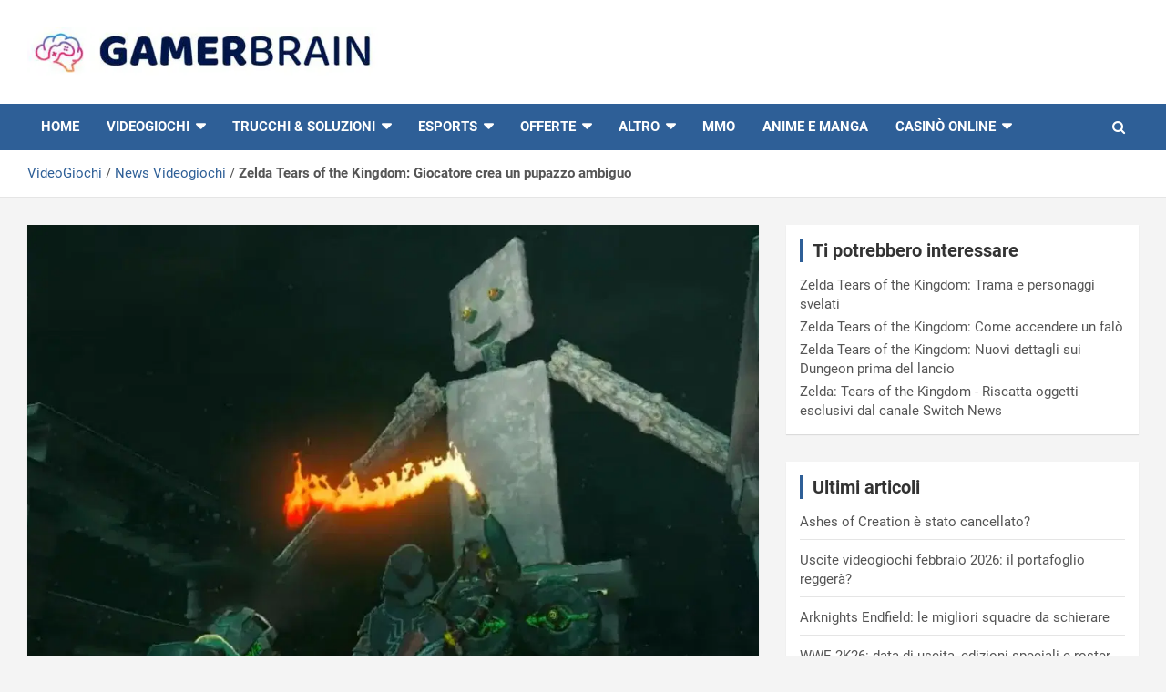

--- FILE ---
content_type: text/html; charset=UTF-8
request_url: https://www.gamerbrain.net/news/zelda-tears-of-the-kingdom-giocatore-crea-un-pupazzo-ambiguo/
body_size: 23683
content:
<!doctype html>
<html lang="it-IT">
<head>
	<meta charset="UTF-8">
	<meta name="viewport" content="width=device-width, initial-scale=1, shrink-to-fit=no">
	<link rel="profile" href="https://gmpg.org/xfn/11">
	
	<!-- Google tag (gtag.js) -->
	<script async src="https://www.googletagmanager.com/gtag/js?id=G-NH1NRK3282"></script>
	<script>
	window.dataLayer = window.dataLayer || [];
	function gtag(){dataLayer.push(arguments);}
	gtag('js', new Date());

	gtag('config', 'G-NH1NRK3282');
	</script>

	<meta name='robots' content='index, follow, max-image-preview:large, max-snippet:-1, max-video-preview:-1' />
	<style></style>
	
	<!-- This site is optimized with the Yoast SEO Premium plugin v26.7 (Yoast SEO v26.7) - https://yoast.com/wordpress/plugins/seo/ -->
	<title>Zelda Tears of the Kingdom: Giocatore crea un pupazzo ambiguo</title>
<style id="wpr-usedcss">img.emoji{display:inline!important;border:none!important;box-shadow:none!important;height:1em!important;width:1em!important;margin:0 .07em!important;vertical-align:-.1em!important;background:0 0!important;padding:0!important}:where(.wp-block-button__link){border-radius:9999px;box-shadow:none;padding:calc(.667em + 2px) calc(1.333em + 2px);text-decoration:none}:where(.wp-block-calendar table:not(.has-background) th){background:#ddd}:where(.wp-block-columns){margin-bottom:1.75em}:where(.wp-block-columns.has-background){padding:1.25em 2.375em}:where(.wp-block-post-comments input[type=submit]){border:none}:where(.wp-block-cover-image:not(.has-text-color)),:where(.wp-block-cover:not(.has-text-color)){color:#fff}:where(.wp-block-cover-image.is-light:not(.has-text-color)),:where(.wp-block-cover.is-light:not(.has-text-color)){color:#000}.wp-block-embed{overflow-wrap:break-word}.wp-block-embed iframe{max-width:100%}.wp-block-embed__wrapper{position:relative}:where(.wp-block-file){margin-bottom:1.5em}:where(.wp-block-file__button){border-radius:2em;display:inline-block;padding:.5em 1em}:where(.wp-block-file__button):is(a):active,:where(.wp-block-file__button):is(a):focus,:where(.wp-block-file__button):is(a):hover,:where(.wp-block-file__button):is(a):visited{box-shadow:none;color:#fff;opacity:.85;text-decoration:none}:where(.wp-block-latest-comments:not([style*=line-height] .wp-block-latest-comments__comment)){line-height:1.1}:where(.wp-block-latest-comments:not([style*=line-height] .wp-block-latest-comments__comment-excerpt p)){line-height:1.8}ul{box-sizing:border-box}:where(.wp-block-navigation.has-background .wp-block-navigation-item a:not(.wp-element-button)),:where(.wp-block-navigation.has-background .wp-block-navigation-submenu a:not(.wp-element-button)){padding:.5em 1em}:where(.wp-block-navigation .wp-block-navigation__submenu-container .wp-block-navigation-item a:not(.wp-element-button)),:where(.wp-block-navigation .wp-block-navigation__submenu-container .wp-block-navigation-submenu a:not(.wp-element-button)),:where(.wp-block-navigation .wp-block-navigation__submenu-container .wp-block-navigation-submenu button.wp-block-navigation-item__content),:where(.wp-block-navigation .wp-block-navigation__submenu-container .wp-block-pages-list__item button.wp-block-navigation-item__content){padding:.5em 1em}:where(p.has-text-color:not(.has-link-color)) a{color:inherit}:where(.wp-block-post-excerpt){margin-bottom:var(--wp--style--block-gap);margin-top:var(--wp--style--block-gap)}:where(.wp-block-preformatted.has-background){padding:1.25em 2.375em}:where(.wp-block-pullquote){margin:0 0 1em}:where(.wp-block-search__button){border:1px solid #ccc;padding:6px 10px}:where(.wp-block-search__button-inside .wp-block-search__inside-wrapper){border:1px solid #949494;box-sizing:border-box;padding:4px}:where(.wp-block-search__button-inside .wp-block-search__inside-wrapper) .wp-block-search__input{border:none;border-radius:0;padding:0 4px}:where(.wp-block-search__button-inside .wp-block-search__inside-wrapper) .wp-block-search__input:focus{outline:0}:where(.wp-block-search__button-inside .wp-block-search__inside-wrapper) :where(.wp-block-search__button){padding:4px 8px}:where(.wp-block-term-description){margin-bottom:var(--wp--style--block-gap);margin-top:var(--wp--style--block-gap)}:where(pre.wp-block-verse){font-family:inherit}.entry-content{counter-reset:footnotes}:root{--wp--preset--font-size--normal:16px;--wp--preset--font-size--huge:42px}.screen-reader-text{clip:rect(1px,1px,1px,1px);word-wrap:normal!important;border:0;-webkit-clip-path:inset(50%);clip-path:inset(50%);height:1px;margin:-1px;overflow:hidden;padding:0;position:absolute;width:1px}.screen-reader-text:focus{clip:auto!important;background-color:#ddd;-webkit-clip-path:none;clip-path:none;color:#444;display:block;font-size:1em;height:auto;left:5px;line-height:normal;padding:15px 23px 14px;text-decoration:none;top:5px;width:auto;z-index:100000}html :where(.has-border-color){border-style:solid}html :where([style*=border-top-color]){border-top-style:solid}html :where([style*=border-right-color]){border-right-style:solid}html :where([style*=border-bottom-color]){border-bottom-style:solid}html :where([style*=border-left-color]){border-left-style:solid}html :where([style*=border-width]){border-style:solid}html :where([style*=border-top-width]){border-top-style:solid}html :where([style*=border-right-width]){border-right-style:solid}html :where([style*=border-bottom-width]){border-bottom-style:solid}html :where([style*=border-left-width]){border-left-style:solid}html :where(img[class*=wp-image-]){height:auto;max-width:100%}:where(figure){margin:0 0 1em}html :where(.is-position-sticky){--wp-admin--admin-bar--position-offset:var(--wp-admin--admin-bar--height,0px)}@media screen and (max-width:600px){html :where(.is-position-sticky){--wp-admin--admin-bar--position-offset:0px}}body{--wp--preset--color--black:#000000;--wp--preset--color--cyan-bluish-gray:#abb8c3;--wp--preset--color--white:#ffffff;--wp--preset--color--pale-pink:#f78da7;--wp--preset--color--vivid-red:#cf2e2e;--wp--preset--color--luminous-vivid-orange:#ff6900;--wp--preset--color--luminous-vivid-amber:#fcb900;--wp--preset--color--light-green-cyan:#7bdcb5;--wp--preset--color--vivid-green-cyan:#00d084;--wp--preset--color--pale-cyan-blue:#8ed1fc;--wp--preset--color--vivid-cyan-blue:#0693e3;--wp--preset--color--vivid-purple:#9b51e0;--wp--preset--gradient--vivid-cyan-blue-to-vivid-purple:linear-gradient(135deg,rgba(6, 147, 227, 1) 0%,rgb(155, 81, 224) 100%);--wp--preset--gradient--light-green-cyan-to-vivid-green-cyan:linear-gradient(135deg,rgb(122, 220, 180) 0%,rgb(0, 208, 130) 100%);--wp--preset--gradient--luminous-vivid-amber-to-luminous-vivid-orange:linear-gradient(135deg,rgba(252, 185, 0, 1) 0%,rgba(255, 105, 0, 1) 100%);--wp--preset--gradient--luminous-vivid-orange-to-vivid-red:linear-gradient(135deg,rgba(255, 105, 0, 1) 0%,rgb(207, 46, 46) 100%);--wp--preset--gradient--very-light-gray-to-cyan-bluish-gray:linear-gradient(135deg,rgb(238, 238, 238) 0%,rgb(169, 184, 195) 100%);--wp--preset--gradient--cool-to-warm-spectrum:linear-gradient(135deg,rgb(74, 234, 220) 0%,rgb(151, 120, 209) 20%,rgb(207, 42, 186) 40%,rgb(238, 44, 130) 60%,rgb(251, 105, 98) 80%,rgb(254, 248, 76) 100%);--wp--preset--gradient--blush-light-purple:linear-gradient(135deg,rgb(255, 206, 236) 0%,rgb(152, 150, 240) 100%);--wp--preset--gradient--blush-bordeaux:linear-gradient(135deg,rgb(254, 205, 165) 0%,rgb(254, 45, 45) 50%,rgb(107, 0, 62) 100%);--wp--preset--gradient--luminous-dusk:linear-gradient(135deg,rgb(255, 203, 112) 0%,rgb(199, 81, 192) 50%,rgb(65, 88, 208) 100%);--wp--preset--gradient--pale-ocean:linear-gradient(135deg,rgb(255, 245, 203) 0%,rgb(182, 227, 212) 50%,rgb(51, 167, 181) 100%);--wp--preset--gradient--electric-grass:linear-gradient(135deg,rgb(202, 248, 128) 0%,rgb(113, 206, 126) 100%);--wp--preset--gradient--midnight:linear-gradient(135deg,rgb(2, 3, 129) 0%,rgb(40, 116, 252) 100%);--wp--preset--font-size--small:13px;--wp--preset--font-size--medium:20px;--wp--preset--font-size--large:36px;--wp--preset--font-size--x-large:42px;--wp--preset--spacing--20:0.44rem;--wp--preset--spacing--30:0.67rem;--wp--preset--spacing--40:1rem;--wp--preset--spacing--50:1.5rem;--wp--preset--spacing--60:2.25rem;--wp--preset--spacing--70:3.38rem;--wp--preset--spacing--80:5.06rem;--wp--preset--shadow--natural:6px 6px 9px rgba(0, 0, 0, .2);--wp--preset--shadow--deep:12px 12px 50px rgba(0, 0, 0, .4);--wp--preset--shadow--sharp:6px 6px 0px rgba(0, 0, 0, .2);--wp--preset--shadow--outlined:6px 6px 0px -3px rgba(255, 255, 255, 1),6px 6px rgba(0, 0, 0, 1);--wp--preset--shadow--crisp:6px 6px 0px rgba(0, 0, 0, 1)}:where(.is-layout-flex){gap:.5em}:where(.is-layout-grid){gap:.5em}:where(.wp-block-post-template.is-layout-flex){gap:1.25em}:where(.wp-block-post-template.is-layout-grid){gap:1.25em}:where(.wp-block-columns.is-layout-flex){gap:2em}:where(.wp-block-columns.is-layout-grid){gap:2em}.play{margin-top:5px;margin-bottom:10px;text-transform:uppercase}a.play{font-size:20px;text-decoration:none!important;color:#000!important}a.play:hover,a.play:link{font-size:20px;text-decoration:none!important;color:#000!important}:root{--star-size:20px;--star-color:#fff;--star-background:#fc0;--star-border:1px solid #525252}:root{--blue:#007bff;--indigo:#6610f2;--purple:#6f42c1;--pink:#e83e8c;--red:#dc3545;--orange:#fd7e14;--yellow:#ffc107;--green:#28a745;--teal:#20c997;--cyan:#17a2b8;--white:#fff;--gray:#6c757d;--gray-dark:#343a40;--primary:#007bff;--secondary:#6c757d;--success:#28a745;--info:#17a2b8;--warning:#ffc107;--danger:#dc3545;--light:#f8f9fa;--dark:#343a40;--breakpoint-xs:0;--breakpoint-sm:576px;--breakpoint-md:768px;--breakpoint-lg:992px;--breakpoint-xl:1200px;--font-family-sans-serif:-apple-system,BlinkMacSystemFont,"Segoe UI",Roboto,"Helvetica Neue",Arial,sans-serif,"Apple Color Emoji","Segoe UI Emoji","Segoe UI Symbol";--font-family-monospace:SFMono-Regular,Menlo,Monaco,Consolas,"Liberation Mono","Courier New",monospace}*,::after,::before{box-sizing:border-box}html{font-family:sans-serif;line-height:1.15;-webkit-text-size-adjust:100%;-ms-text-size-adjust:100%;-ms-overflow-style:scrollbar;-webkit-tap-highlight-color:transparent}@-ms-viewport{width:device-width}aside,figure,footer,header,main,nav,section{display:block}body{margin:0;font-family:-apple-system,BlinkMacSystemFont,"Segoe UI",Roboto,"Helvetica Neue",Arial,sans-serif,"Apple Color Emoji","Segoe UI Emoji","Segoe UI Symbol";font-size:1rem;font-weight:400;line-height:1.5;color:#212529;text-align:left;background-color:#fff}h1,h2,h3{margin-top:0;margin-bottom:.5rem}p{margin-top:0;margin-bottom:1rem}address{margin-bottom:1rem;font-style:normal;line-height:inherit}dl,ul{margin-top:0;margin-bottom:1rem}ul ul{margin-bottom:0}dt{font-weight:700}blockquote{margin:0 0 1rem}strong{font-weight:bolder}a{color:#007bff;text-decoration:none;background-color:transparent;-webkit-text-decoration-skip:objects}a:hover{color:#0056b3;text-decoration:underline}a:not([href]):not([tabindex]){color:inherit;text-decoration:none}a:not([href]):not([tabindex]):focus,a:not([href]):not([tabindex]):hover{color:inherit;text-decoration:none}a:not([href]):not([tabindex]):focus{outline:0}code{font-family:monospace,monospace;font-size:1em}figure{margin:0 0 1rem}img{vertical-align:middle;border-style:none}svg:not(:root){overflow:hidden}table{border-collapse:collapse}label{display:inline-block;margin-bottom:.5rem}button{border-radius:0}button:focus{outline:dotted 1px;outline:-webkit-focus-ring-color auto 5px}button,input,optgroup,select,textarea{margin:0;font-family:inherit;font-size:inherit;line-height:inherit}button,input{overflow:visible}button,select{text-transform:none}[type=reset],[type=submit],button,html [type=button]{-webkit-appearance:button}[type=button]::-moz-focus-inner,[type=reset]::-moz-focus-inner,[type=submit]::-moz-focus-inner,button::-moz-focus-inner{padding:0;border-style:none}input[type=checkbox],input[type=radio]{box-sizing:border-box;padding:0}input[type=date]{-webkit-appearance:listbox}textarea{overflow:auto;resize:vertical}fieldset{min-width:0;padding:0;margin:0;border:0}legend{display:block;width:100%;max-width:100%;padding:0;margin-bottom:.5rem;font-size:1.5rem;line-height:inherit;color:inherit;white-space:normal}progress{vertical-align:baseline}[type=number]::-webkit-inner-spin-button,[type=number]::-webkit-outer-spin-button{height:auto}[type=search]{outline-offset:-2px;-webkit-appearance:none}[type=search]::-webkit-search-cancel-button,[type=search]::-webkit-search-decoration{-webkit-appearance:none}::-webkit-file-upload-button{font:inherit;-webkit-appearance:button}template{display:none}[hidden]{display:none!important}h1,h2,h3{margin-bottom:.5rem;font-family:inherit;font-weight:500;line-height:1.2;color:inherit}h1{font-size:2.5rem}h2{font-size:2rem}h3{font-size:1.75rem}code{font-family:SFMono-Regular,Menlo,Monaco,Consolas,"Liberation Mono","Courier New",monospace}code{font-size:87.5%;color:#e83e8c;word-break:break-word}a>code{color:inherit}.container{width:100%;padding-right:15px;padding-left:15px;margin-right:auto;margin-left:auto}@media (min-width:576px){.container{max-width:540px}}@media (min-width:768px){.container{max-width:720px}}@media (min-width:992px){.container{max-width:960px}}@media (min-width:1200px){.container{max-width:1140px}}.row{display:-webkit-box;display:-ms-flexbox;display:flex;-ms-flex-wrap:wrap;flex-wrap:wrap;margin-right:-15px;margin-left:-15px}.col-lg,.col-lg-4,.col-lg-8,.col-lg-auto{position:relative;width:100%;min-height:1px;padding-right:15px;padding-left:15px}@media (min-width:992px){.col-lg{-ms-flex-preferred-size:0;flex-basis:0;-webkit-box-flex:1;-ms-flex-positive:1;flex-grow:1;max-width:100%}.col-lg-auto{-webkit-box-flex:0;-ms-flex:0 0 auto;flex:0 0 auto;width:auto;max-width:none}.col-lg-4{-webkit-box-flex:0;-ms-flex:0 0 33.333333%;flex:0 0 33.333333%;max-width:33.333333%}.col-lg-8{-webkit-box-flex:0;-ms-flex:0 0 66.666667%;flex:0 0 66.666667%;max-width:66.666667%}.order-lg-1{-webkit-box-ordinal-group:2;-ms-flex-order:1;order:1}.order-lg-2{-webkit-box-ordinal-group:3;-ms-flex-order:2;order:2}}.table{width:100%;max-width:100%;margin-bottom:1rem;background-color:transparent}.table tbody+tbody{border-top:2px solid #dee2e6}.table .table{background-color:#fff}.form-control{display:block;width:100%;padding:.375rem .75rem;font-size:1rem;line-height:1.5;color:#495057;background-color:#fff;background-clip:padding-box;border:1px solid #ced4da;border-radius:.25rem;transition:border-color .15s ease-in-out,box-shadow .15s ease-in-out}.form-control::-ms-expand{background-color:transparent;border:0}.form-control:focus{color:#495057;background-color:#fff;border-color:#80bdff;outline:0;box-shadow:0 0 0 .2rem rgba(0,123,255,.25)}.form-control::-webkit-input-placeholder{color:#6c757d;opacity:1}.form-control::-moz-placeholder{color:#6c757d;opacity:1}.form-control:-ms-input-placeholder{color:#6c757d;opacity:1}.form-control::-ms-input-placeholder{color:#6c757d;opacity:1}.form-control::placeholder{color:#6c757d;opacity:1}.form-control:disabled{background-color:#e9ecef;opacity:1}select.form-control:not([size]):not([multiple]){height:calc(2.25rem + 2px)}select.form-control:focus::-ms-value{color:#495057;background-color:#fff}.btn{display:inline-block;font-weight:400;text-align:center;white-space:nowrap;vertical-align:middle;-webkit-user-select:none;-moz-user-select:none;-ms-user-select:none;user-select:none;border:1px solid transparent;padding:.375rem .75rem;font-size:1rem;line-height:1.5;border-radius:.25rem;transition:color .15s ease-in-out,background-color .15s ease-in-out,border-color .15s ease-in-out,box-shadow .15s ease-in-out}.btn:focus,.btn:hover{text-decoration:none}.btn.focus,.btn:focus{outline:0;box-shadow:0 0 0 .2rem rgba(0,123,255,.25)}.btn.disabled,.btn:disabled{opacity:.65}.btn:not(:disabled):not(.disabled){cursor:pointer}.btn:not(:disabled):not(.disabled).active,.btn:not(:disabled):not(.disabled):active{background-image:none}a.btn.disabled,fieldset:disabled a.btn{pointer-events:none}.fade{opacity:0;transition:opacity .15s linear}.fade.show{opacity:1}.collapse{display:none}.collapse.show{display:block}tr.collapse.show{display:table-row}tbody.collapse.show{display:table-row-group}.collapsing{position:relative;height:0;overflow:hidden;transition:height .35s ease}.dropdown,.dropup{position:relative}.dropdown-toggle::after{display:inline-block;width:0;height:0;margin-left:.255em;vertical-align:.255em;content:"";border-top:.3em solid;border-right:.3em solid transparent;border-bottom:0;border-left:.3em solid transparent}.dropdown-toggle:empty::after{margin-left:0}.dropdown-menu{position:absolute;top:100%;left:0;z-index:1000;display:none;float:left;min-width:10rem;padding:.5rem 0;margin:.125rem 0 0;font-size:1rem;color:#212529;text-align:left;list-style:none;background-color:#fff;background-clip:padding-box;border:1px solid rgba(0,0,0,.15);border-radius:.25rem}.dropup .dropdown-menu{margin-top:0;margin-bottom:.125rem}.dropup .dropdown-toggle::after{display:inline-block;width:0;height:0;margin-left:.255em;vertical-align:.255em;content:"";border-top:0;border-right:.3em solid transparent;border-bottom:.3em solid;border-left:.3em solid transparent}.dropup .dropdown-toggle:empty::after{margin-left:0}.dropright .dropdown-menu{margin-top:0;margin-left:.125rem}.dropright .dropdown-toggle::after{display:inline-block;width:0;height:0;margin-left:.255em;vertical-align:.255em;content:"";border-top:.3em solid transparent;border-bottom:.3em solid transparent;border-left:.3em solid}.dropright .dropdown-toggle:empty::after{margin-left:0}.dropright .dropdown-toggle::after{vertical-align:0}.dropleft .dropdown-menu{margin-top:0;margin-right:.125rem}.dropleft .dropdown-toggle::after{display:inline-block;width:0;height:0;margin-left:.255em;vertical-align:.255em;content:""}.dropleft .dropdown-toggle::after{display:none}.dropleft .dropdown-toggle::before{display:inline-block;width:0;height:0;margin-right:.255em;vertical-align:.255em;content:"";border-top:.3em solid transparent;border-right:.3em solid;border-bottom:.3em solid transparent}.dropleft .dropdown-toggle:empty::after{margin-left:0}.dropleft .dropdown-toggle::before{vertical-align:0}.dropdown-item{display:block;width:100%;padding:.25rem 1.5rem;clear:both;font-weight:400;color:#212529;text-align:inherit;white-space:nowrap;background-color:transparent;border:0}.dropdown-item:focus,.dropdown-item:hover{color:#16181b;text-decoration:none;background-color:#f8f9fa}.dropdown-item.active,.dropdown-item:active{color:#fff;text-decoration:none;background-color:#007bff}.dropdown-item.disabled,.dropdown-item:disabled{color:#6c757d;background-color:transparent}.dropdown-menu.show{display:block}.input-group{position:relative;display:-webkit-box;display:-ms-flexbox;display:flex;-ms-flex-wrap:wrap;flex-wrap:wrap;-webkit-box-align:stretch;-ms-flex-align:stretch;align-items:stretch;width:100%}.input-group>.form-control{position:relative;-webkit-box-flex:1;-ms-flex:1 1 auto;flex:1 1 auto;width:1%;margin-bottom:0}.input-group>.form-control:focus{z-index:3}.input-group>.form-control+.form-control{margin-left:-1px}.input-group>.form-control:not(:last-child){border-top-right-radius:0;border-bottom-right-radius:0}.input-group>.form-control:not(:first-child){border-top-left-radius:0;border-bottom-left-radius:0}.input-group-prepend{display:-webkit-box;display:-ms-flexbox;display:flex}.input-group-prepend .btn{position:relative;z-index:2}.input-group-prepend .btn+.btn{margin-left:-1px}.input-group-prepend{margin-right:-1px}.input-group>.input-group-prepend>.btn{border-top-right-radius:0;border-bottom-right-radius:0}.input-group>.input-group-prepend:first-child>.btn:not(:first-child),.input-group>.input-group-prepend:not(:first-child)>.btn{border-top-left-radius:0;border-bottom-left-radius:0}.nav-link{display:block;padding:.5rem 1rem}.nav-link:focus,.nav-link:hover{text-decoration:none}.nav-link.disabled{color:#6c757d}.navbar{position:relative;display:-webkit-box;display:-ms-flexbox;display:flex;-ms-flex-wrap:wrap;flex-wrap:wrap;-webkit-box-align:center;-ms-flex-align:center;align-items:center;-webkit-box-pack:justify;-ms-flex-pack:justify;justify-content:space-between;padding:.5rem 1rem}.navbar>.container{display:-webkit-box;display:-ms-flexbox;display:flex;-ms-flex-wrap:wrap;flex-wrap:wrap;-webkit-box-align:center;-ms-flex-align:center;align-items:center;-webkit-box-pack:justify;-ms-flex-pack:justify;justify-content:space-between}.navbar-brand{display:inline-block;padding-top:.3125rem;padding-bottom:.3125rem;margin-right:1rem;font-size:1.25rem;line-height:inherit;white-space:nowrap}.navbar-brand:focus,.navbar-brand:hover{text-decoration:none}.navbar-nav{display:-webkit-box;display:-ms-flexbox;display:flex;-webkit-box-orient:vertical;-webkit-box-direction:normal;-ms-flex-direction:column;flex-direction:column;padding-left:0;margin-bottom:0;list-style:none}.navbar-nav .nav-link{padding-right:0;padding-left:0}.navbar-nav .dropdown-menu{position:static;float:none}.navbar-collapse{-ms-flex-preferred-size:100%;flex-basis:100%;-webkit-box-flex:1;-ms-flex-positive:1;flex-grow:1;-webkit-box-align:center;-ms-flex-align:center;align-items:center}.navbar-toggler{padding:.25rem .75rem;font-size:1.25rem;line-height:1;background-color:transparent;border:1px solid transparent;border-radius:.25rem}.navbar-toggler:focus,.navbar-toggler:hover{text-decoration:none}.navbar-toggler:not(:disabled):not(.disabled){cursor:pointer}@media (max-width:991.98px){.navbar-expand-lg>.container{padding-right:0;padding-left:0}}@media (min-width:992px){.navbar-expand-lg{-webkit-box-orient:horizontal;-webkit-box-direction:normal;-ms-flex-flow:row nowrap;flex-flow:row nowrap;-webkit-box-pack:start;-ms-flex-pack:start;justify-content:flex-start}.navbar-expand-lg .navbar-nav{-webkit-box-orient:horizontal;-webkit-box-direction:normal;-ms-flex-direction:row;flex-direction:row}.navbar-expand-lg .navbar-nav .dropdown-menu{position:absolute}.navbar-expand-lg .navbar-nav .dropdown-menu-right{right:0;left:auto}.navbar-expand-lg .navbar-nav .nav-link{padding-right:.5rem;padding-left:.5rem}.navbar-expand-lg>.container{-ms-flex-wrap:nowrap;flex-wrap:nowrap}.navbar-expand-lg .navbar-collapse{display:-webkit-box!important;display:-ms-flexbox!important;display:flex!important;-ms-flex-preferred-size:auto;flex-basis:auto}.navbar-expand-lg .navbar-toggler{display:none}.navbar-expand-lg .dropup .dropdown-menu{top:auto;bottom:100%}}.alert{position:relative;padding:.75rem 1.25rem;margin-bottom:1rem;border:1px solid transparent;border-radius:.25rem}.progress{display:-webkit-box;display:-ms-flexbox;display:flex;height:1rem;overflow:hidden;font-size:.75rem;background-color:#e9ecef;border-radius:.25rem}.list-group{display:-webkit-box;display:-ms-flexbox;display:flex;-webkit-box-orient:vertical;-webkit-box-direction:normal;-ms-flex-direction:column;flex-direction:column;padding-left:0;margin-bottom:0}.list-group-item{position:relative;display:block;padding:.75rem 1.25rem;margin-bottom:-1px;background-color:#fff;border:1px solid rgba(0,0,0,.125)}.list-group-item:first-child{border-top-left-radius:.25rem;border-top-right-radius:.25rem}.list-group-item:last-child{margin-bottom:0;border-bottom-right-radius:.25rem;border-bottom-left-radius:.25rem}.list-group-item:focus,.list-group-item:hover{z-index:1;text-decoration:none}.list-group-item.disabled,.list-group-item:disabled{color:#6c757d;background-color:#fff}.list-group-item.active{z-index:2;color:#fff;background-color:#007bff;border-color:#007bff}.close{float:right;font-size:1.5rem;font-weight:700;line-height:1;color:#000;text-shadow:0 1px 0 #fff;opacity:.5}.close:focus,.close:hover{color:#000;text-decoration:none;opacity:.75}.close:not(:disabled):not(.disabled){cursor:pointer}button.close{padding:0;background-color:transparent;border:0;-webkit-appearance:none}.modal-open{overflow:hidden}.modal{position:fixed;top:0;right:0;bottom:0;left:0;z-index:1050;display:none;overflow:hidden;outline:0}.modal-open .modal{overflow-x:hidden;overflow-y:auto}.modal-dialog{position:relative;width:auto;margin:.5rem;pointer-events:none}.modal.fade .modal-dialog{transition:-webkit-transform .3s ease-out;transition:transform .3s ease-out;transition:transform .3s ease-out,-webkit-transform .3s ease-out;-webkit-transform:translate(0,-25%);transform:translate(0,-25%)}.modal.show .modal-dialog{-webkit-transform:translate(0,0);transform:translate(0,0)}.modal-backdrop{position:fixed;top:0;right:0;bottom:0;left:0;z-index:1040;background-color:#000}.modal-backdrop.fade{opacity:0}.modal-backdrop.show{opacity:.5}.modal-scrollbar-measure{position:absolute;top:-9999px;width:50px;height:50px;overflow:scroll}@media (min-width:576px){.modal-dialog{max-width:500px;margin:1.75rem auto}}.tooltip{position:absolute;z-index:1070;display:block;margin:0;font-family:-apple-system,BlinkMacSystemFont,"Segoe UI",Roboto,"Helvetica Neue",Arial,sans-serif,"Apple Color Emoji","Segoe UI Emoji","Segoe UI Symbol";font-style:normal;font-weight:400;line-height:1.5;text-align:left;text-align:start;text-decoration:none;text-shadow:none;text-transform:none;letter-spacing:normal;word-break:normal;word-spacing:normal;white-space:normal;line-break:auto;font-size:.875rem;word-wrap:break-word;opacity:0}.tooltip.show{opacity:.9}.tooltip .arrow{position:absolute;display:block;width:.8rem;height:.4rem}.tooltip .arrow::before{position:absolute;content:"";border-color:transparent;border-style:solid}.tooltip-inner{max-width:200px;padding:.25rem .5rem;color:#fff;text-align:center;background-color:#000;border-radius:.25rem}.popover{position:absolute;top:0;left:0;z-index:1060;display:block;max-width:276px;font-family:-apple-system,BlinkMacSystemFont,"Segoe UI",Roboto,"Helvetica Neue",Arial,sans-serif,"Apple Color Emoji","Segoe UI Emoji","Segoe UI Symbol";font-style:normal;font-weight:400;line-height:1.5;text-align:left;text-align:start;text-decoration:none;text-shadow:none;text-transform:none;letter-spacing:normal;word-break:normal;word-spacing:normal;white-space:normal;line-break:auto;font-size:.875rem;word-wrap:break-word;background-color:#fff;background-clip:padding-box;border:1px solid rgba(0,0,0,.2);border-radius:.3rem}.popover .arrow{position:absolute;display:block;width:1rem;height:.5rem;margin:0 .3rem}.popover .arrow::after,.popover .arrow::before{position:absolute;display:block;content:"";border-color:transparent;border-style:solid}.popover-header{padding:.5rem .75rem;margin-bottom:0;font-size:1rem;color:inherit;background-color:#f7f7f7;border-bottom:1px solid #ebebeb;border-top-left-radius:calc(.3rem - 1px);border-top-right-radius:calc(.3rem - 1px)}.popover-header:empty{display:none}.popover-body{padding:.5rem .75rem;color:#212529}.carousel{position:relative}.carousel-item{position:relative;display:none;-webkit-box-align:center;-ms-flex-align:center;align-items:center;width:100%;transition:-webkit-transform .6s ease;transition:transform .6s ease;transition:transform .6s ease,-webkit-transform .6s ease;-webkit-backface-visibility:hidden;backface-visibility:hidden;-webkit-perspective:1000px;perspective:1000px}.carousel-item-next,.carousel-item-prev,.carousel-item.active{display:block}.carousel-item-next,.carousel-item-prev{position:absolute;top:0}.carousel-item-next.carousel-item-left,.carousel-item-prev.carousel-item-right{-webkit-transform:translateX(0);transform:translateX(0)}@supports ((-webkit-transform-style:preserve-3d) or (transform-style:preserve-3d)){.carousel-item-next.carousel-item-left,.carousel-item-prev.carousel-item-right{-webkit-transform:translate3d(0,0,0);transform:translate3d(0,0,0)}}.active.carousel-item-right,.carousel-item-next{-webkit-transform:translateX(100%);transform:translateX(100%)}@supports ((-webkit-transform-style:preserve-3d) or (transform-style:preserve-3d)){.active.carousel-item-right,.carousel-item-next{-webkit-transform:translate3d(100%,0,0);transform:translate3d(100%,0,0)}}.active.carousel-item-left,.carousel-item-prev{-webkit-transform:translateX(-100%);transform:translateX(-100%)}@supports ((-webkit-transform-style:preserve-3d) or (transform-style:preserve-3d)){.active.carousel-item-left,.carousel-item-prev{-webkit-transform:translate3d(-100%,0,0);transform:translate3d(-100%,0,0)}}.carousel-indicators{position:absolute;right:0;bottom:10px;left:0;z-index:15;display:-webkit-box;display:-ms-flexbox;display:flex;-webkit-box-pack:center;-ms-flex-pack:center;justify-content:center;padding-left:0;margin-right:15%;margin-left:15%;list-style:none}.carousel-indicators li{position:relative;-webkit-box-flex:0;-ms-flex:0 1 auto;flex:0 1 auto;width:30px;height:3px;margin-right:3px;margin-left:3px;text-indent:-999px;background-color:rgba(255,255,255,.5)}.carousel-indicators li::before{position:absolute;top:-10px;left:0;display:inline-block;width:100%;height:10px;content:""}.carousel-indicators li::after{position:absolute;bottom:-10px;left:0;display:inline-block;width:100%;height:10px;content:""}.carousel-indicators .active{background-color:#fff}.border{border:1px solid #dee2e6!important}.clearfix::after{display:block;clear:both;content:""}.d-block{display:block!important}.justify-content-center{-webkit-box-pack:center!important;-ms-flex-pack:center!important;justify-content:center!important}.align-items-center{-webkit-box-align:center!important;-ms-flex-align:center!important;align-items:center!important}.position-static{position:static!important}@supports ((position:-webkit-sticky) or (position:sticky)){.sticky-top{position:-webkit-sticky;position:sticky;top:0;z-index:1020}}.ml-auto{margin-left:auto!important}@media (min-width:992px){.d-lg-block{display:block!important}.text-lg-left{text-align:left!important}}.visible{visibility:visible!important}@media print{*,::after,::before{text-shadow:none!important;box-shadow:none!important}a:not(.btn){text-decoration:underline}blockquote{border:1px solid #999;page-break-inside:avoid}img,tr{page-break-inside:avoid}h2,h3,p{orphans:3;widows:3}h2,h3{page-break-after:avoid}@page{size:a3}body{min-width:992px!important}.container{min-width:992px!important}.navbar{display:none}.table{border-collapse:collapse!important}}::selection{background:#c80000;color:#fff}::-moz-selection{background:#c80000;color:#fff}ul{padding-left:20px}body,input,select,textarea{color:#555;font:15px Roboto,sans-serif;line-height:1.4;word-wrap:break-word}body{background-color:#f4f4f4}code{color:#555}.assistive-text,.screen-reader-text{position:absolute!important;clip:rect(1px 1px 1px 1px);clip:rect(1px,1px,1px,1px);height:1px;overflow:hidden;width:1px}blockquote{font-size:19px;position:relative;padding-left:35px;margin-bottom:15px;color:#333;font-weight:700}blockquote footer{font-size:15px;font-weight:400}blockquote:before{font-family:FontAwesome;-webkit-font-smoothing:antialiased;-moz-osx-font-smoothing:grayscale;content:"\f10d";position:absolute;top:0;left:0;color:#555;font-size:24px;opacity:.4;-moz-opacity:0.4;font-weight:400}#breadcrumb{border-bottom:1px solid rgba(0,0,0,.1);background-color:#fff;padding:15px 0}#breadcrumb ul li{list-style:none;display:inline-block}#breadcrumb ul li:after{content:'/';margin:0 4px}#breadcrumb ul li:last-child:after{content:normal}.btn,.btn-theme{font-size:15px;padding:8px 15px}.btn.focus,.btn:focus{outline:0;box-shadow:none!important;-webkit-box-shadow:none!important;-moz-box-shadow:none!important}.btn-theme{background-color:#c80000;color:#fff;text-align:center;white-space:nowrap;vertical-align:middle;-webkit-user-select:none;-moz-user-select:none;-ms-user-select:none;user-select:none;border-radius:4px;-webkit-border-radius:4px;-moz-border-radius:4px;transition:color .15s ease-in-out,background-color .15s ease-in-out,border-color .15s ease-in-out,box-shadow .15s ease-in-out;-webkit-transition:color .15s ease-in-out,background-color .15s ease-in-out,border-color .15s ease-in-out,box-shadow .15s ease-in-out;-moz-transition:color .15s ease-in-out,background-color .15s ease-in-out,border-color .15s ease-in-out,box-shadow .15s ease-in-out}.btn-theme:hover{background-color:#353535;text-decoration:none;color:#fff}.back-to-top{position:fixed;bottom:70px;right:30px;z-index:10}.back-to-top a{width:40px;height:40px;display:block;background-color:#c80000;text-align:center;-webkit-border-radius:3px;-moz-border-radius:3px;border-radius:3px;-webkit-transition:.5s ease-out;-moz-transition:.5s ease-out;-ms-transition:.5s ease-out;-o-transition:.5s ease-out;transition:all .5s ease-out;opacity:.6;-moz-opacity:0.6}.back-to-top a:focus,.back-to-top a:hover{text-decoration:none;opacity:1;-moz-opacity:1}.back-to-top a:before{content:'\f106';color:#fff;font-family:FontAwesome;-webkit-font-smoothing:antialiased;-moz-osx-font-smoothing:grayscale;font-size:18px;line-height:40px}button[type=submit],input[type=button],input[type=date],input[type=email],input[type=number],input[type=password],input[type=reset],input[type=search],input[type=submit],input[type=text],input[type=url],textarea{-moz-appearance:none;-webkit-appearance:none;appearance:none}.form-control,input,select,textarea{font-size:15px;padding:10px;width:100%;box-shadow:none;color:#555;border:1px solid rgba(0,0,0,.09);background-color:#f9f9f9}.form-control:focus,input:focus,select:focus,textarea:focus{box-shadow:none;-webkit-box-shadow:none;-moz-box-shadow:none;border-color:rgba(0,0,0,.15);background-color:#f9f9f9;outline:0}.form-control::-webkit-input-placeholder{color:#555;opacity:.5;-moz-opacity:0.5}.form-control::-moz-placeholder{color:#555;opacity:.5;-moz-opacity:0.5}.form-control:-ms-input-placeholder{color:#555;opacity:.5;-moz-opacity:0.5}.form-control:-moz-placeholder{color:#555;opacity:.5;-moz-opacity:0.5}button,input[type=button],input[type=reset],input[type=submit]{width:auto;border:none;border-radius:4px;-webkit-border-radius:4px;-moz-border-radius:4px;padding:10px 30px;background-color:#c80000;color:#fff}button:hover,input[type=button]:hover,input[type=reset]:hover,input[type=submit]:hover{background-color:#666;color:#fff}input[type=checkbox],input[type=radio]{width:inherit}h1,h2,h3{line-height:1.3;margin-bottom:20px;color:#333}figure{margin:0}img{max-width:100%;height:auto;vertical-align:top}img.size-large{max-width:100%;height:auto}a,a:hover{color:#c80000}a:focus{outline:0}.container{max-width:1340px;padding-left:30px;padding-right:30px}.post-template-default .site-content .container{max-width:1340px}.info-bar{position:relative;font-size:13px;background-color:#333;overflow:hidden;min-height:30px;color:#ccc}.info-bar .infobar-links-menu-toggle{display:none}.info-bar ul{padding-left:0;margin-bottom:0}.info-bar ul li{float:left;position:relative;list-style:none;color:#ccc;padding-right:10px;padding-top:8px;padding-bottom:8px}.info-bar ul li:last-child{padding-right:0}.info-bar .infobar-links,.info-bar .social-profiles{max-width:100%}.info-bar .social-profiles{margin-bottom:0}.info-bar .infobar-links ul li a,.info-bar .social-profiles ul li a{display:inline-block;color:#ccc}.info-bar .infobar-links ul li a:focus,.info-bar .infobar-links ul li a:hover{text-decoration:none;opacity:.8;-moz-opacity:0.8}.info-bar .infobar-links li+li:before{content:"|";display:inline-block;margin-right:10px}.info-bar .social-profiles ul{margin-left:0;margin-right:0}.info-bar .social-profiles ul li{padding:0 0 0 1px}.info-bar .social-profiles ul li a{font-size:calc(13px + 2px);position:relative;padding:7px 12px;color:#fff;background-color:rgba(255,255,255,.17);opacity:.8;-moz-opacity:0.8}.info-bar .social-profiles ul li a:focus,.info-bar .social-profiles ul li a:hover{opacity:1;-moz-opacity:1}.site-title{font-size:40px;font-weight:700;margin:0}.site-title a{color:#333;text-decoration:none}.site-title a:active,.site-title a:focus,.site-title a:hover{color:#c80000}.site-description{font-size:15px;margin:0;opacity:.8;-moz-opacity:0.8}.social-profiles{display:inline-block;margin-bottom:20px}.social-profiles ul{margin-left:-7px;margin-right:-7px;margin-bottom:0;padding-left:0}.social-profiles ul li{float:left;padding-right:7px;padding-left:7px;list-style:none}.social-profiles ul li a{font-family:FontAwesome;font-size:20px;line-height:20px;display:block;text-align:center;-webkit-font-smoothing:antialiased;-moz-osx-font-smoothing:grayscale;transition:all ease-in-out .2s;-webkit-transition:.2s ease-in-out;-moz-transition:.2s ease-in-out;opacity:.7;-moz-opacity:0.7}.social-profiles ul li a:focus,.social-profiles ul li a:hover{text-decoration:none;opacity:1;-moz-opacity:1}.social-profiles ul li a:before{content:'\f08e'}.social-profiles ul li a[href*="facebook.com"]:before{content:'\f09a'}.social-profiles ul li a[href$="/feed/"]:before{content:'\f09e'}.social-profiles ul li a[href*="twitter.com"]:before{content:'\f099'}.social-profiles ul li a[href*="vimeo.com"]:before{content:'\f27d'}.social-profiles ul li a[href*="youtube.com"]:before{content:'\f167'}input.s{-webkit-border-radius:0;-moz-border-radius:0;-ms-border-radius:0;border-radius:0}.navigation-bar-top .search-toggle{display:none}.search-toggle:before{content:'\f002'}.search-toggle.active:before{content:"\f00d"}.search-form{margin-bottom:30px}.widget .search-form{margin-bottom:0}.search-form .form-control{border-right-width:0}.search-form .input-group-prepend{margin-right:0}.search-form .input-group-prepend .btn-theme{font-size:0;height:100%;padding-left:20px;padding-right:20px;min-height:43px;border:none}.search-form .input-group-prepend .btn-theme:before{font-family:FontAwesome;-webkit-font-smoothing:antialiased;-moz-osx-font-smoothing:grayscale;content:'\f002';font-size:16px;line-height:16px;top:50%;right:50%;margin-top:-8px;margin-right:-7px;position:absolute}.search-block{position:absolute;background-color:#fff;z-index:10000;right:30px;top:100%;display:none;width:370px;padding:10px;box-shadow:0 5px 10px rgba(0,0,0,.2);-webkit-box-shadow:0 5px 10px rgba(0,0,0,.2);-moz-box-shadow:0 5px 10px rgba(0,0,0,.2);-ms-box-shadow:0 5px 10px rgba(0,0,0,.2)}.search-block .search-toggle{position:absolute;right:0;top:0;left:0;bottom:0;cursor:default}.search-block .search-toggle:before{display:none}.search-block .search-form{overflow:hidden;box-shadow:none;border-radius:0;margin:0;transition:all ease-in-out .2s;-webkit-transition:.2s ease-in-out;-moz-transition:.2s ease-in-out;-ms-transition:.2s ease-in-out}.search-block .form-control{font-size:15px;padding:8px;background-color:#fff}.search-block .input-group-prepend .btn-theme{padding:10px 20px;min-height:40px;min-width:40px;z-index:10001}.search-block .input-group-prepend .btn-theme:before{font-size:15px;line-height:1;margin-top:-8px;margin-right:-8px}.navbar{padding:0;background-color:#fff}.navbar .sticky-wrapper{height:auto!important}.navbar .sticky-wrapper .navigation-bar{width:100%!important}.navbar .sticky-wrapper:not(.is-sticky){padding-top:0!important}.is-sticky .navigation-bar{position:fixed;top:0;right:0;left:0;z-index:999}.navbar-head{display:-webkit-box;display:-ms-flexbox;display:flex;-ms-flex-wrap:wrap;flex-wrap:wrap;padding-top:22px;padding-bottom:22px;background-size:cover;background-position:center center;background-repeat:no-repeat;position:relative}.navbar-head .navbar-head-row{-ms-flex-pack:justify;justify-content:space-between}.navigation-bar{background-color:#c80000;color:#fff;display:-webkit-box;display:-ms-flexbox;display:flex;-ms-flex-wrap:wrap;flex-wrap:wrap;position:relative;z-index:999}.navigation-bar .container{position:relative;padding-right:85px}.navigation-bar-top{min-height:inherit;-webkit-box-flex:0;-ms-flex:0 0 100%;flex:0 0 100%;max-width:100%;-webkit-box-ordinal-group:3;-ms-flex-order:2;order:2}.navbar-brand{padding-top:8px;padding-bottom:8px;margin-right:0;white-space:normal}.navbar-main{-webkit-box-flex:0;-ms-flex:0 0 100%;flex:0 0 100%;max-width:100%;-webkit-box-ordinal-group:2;-ms-flex-order:1;order:1}.navbar .nav-search{position:absolute;top:0;right:30px;display:inline-block}.navbar-toggler{border:none;padding:10px 15px;color:#fff;border-radius:0;-webkit-border-radius:0;-moz-border-radius:0}.navbar-toggler:hover,[aria-expanded=true].navbar-toggler{background-color:rgba(0,0,0,.15)}.navbar-toggler:focus{outline:0}.navbar-toggler:before{display:block;font-size:26px;content:'\f0c9';font-family:FontAwesome;-webkit-font-smoothing:antialiased;-moz-osx-font-smoothing:grayscale}.collapse.in{display:block}.navbar .navbar-collapse{flex-grow:0}.navbar .main-navigation ul{padding-left:0}.main-navigation li{position:relative;list-style:none;display:inline-block;float:left}.main-navigation a{color:#fff;display:block;padding:15px;font-weight:700}.main-navigation a:hover{text-decoration:none}.main-navigation ul li a:focus,.main-navigation ul li a:hover,.main-navigation ul li.show>a,.main-navigation ul li:hover>a{color:#fff;background-color:rgba(0,0,0,.15)}.main-navigation.nav-uppercase ul li a{text-transform:uppercase}.main-navigation.nav-uppercase li ul a{text-transform:inherit}.main-navigation ul li.menu-item-has-children>a{position:relative}.main-navigation ul li.menu-item-has-children>a:after{content:"\f0d7";font-family:fontawesome;-webkit-font-smoothing:antialiased;-moz-osx-font-smoothing:grayscale;position:absolute;top:50%;right:15px;font-size:18px;display:block;transform:translateY(-50%);-webkit-transform:translateY(-50%);-moz-transform:translateY(-50%);color:#fff}.main-navigation li ul li.menu-item-has-children>a:after{content:"\f105";right:7px;color:#555}.main-navigation ul li.menu-item-has-children>a{padding-right:32px}.main-navigation ul li ul li.menu-item-has-children>a{padding-right:18px}.main-navigation .dropdown-parent .dropdown-toggle{width:40px;height:100%;color:#555;position:absolute;top:0;right:0;font-size:18px;text-align:center;display:none}.main-navigation .dropdown-parent .dropdown-toggle:after{display:none}.main-navigation .dropdown-parent .dropdown-toggle:hover{cursor:pointer}.main-navigation .dropdown-parent .dropdown-toggle .dropdown-icon{display:inline-block;position:relative;height:45px;width:45px;transition:all ease-in-out .2s;-webkit-transition:.2s ease-in-out;-moz-transition:.2s ease-in-out}.main-navigation .dropdown-parent .dropdown-toggle .dropdown-icon:after{content:"\f105";font-family:fontawesome;-webkit-font-smoothing:antialiased;-moz-osx-font-smoothing:grayscale;position:absolute;top:50%;right:0;width:100%;height:auto;text-align:center;transform:translateY(-50%);-webkit-transform:translateY(-50%);-moz-transform:translateY(-50%);border:none;font-weight:700;display:block}.main-navigation .dropdown-parent .dropdown-toggle.toggle-on .dropdown-icon{transform:rotate(90deg);-webkit-transform:rotate(90deg);-moz-transform:rotate(90deg)}.main-navigation ul li ul li{display:block;float:none}.main-navigation ul li ul,.main-navigation ul li:hover ul ul,.main-navigation ul ul li:hover ul ul,.main-navigation ul ul ul li:hover ul ul,.main-navigation ul ul ul ul li:hover ul ul{display:none;z-index:9999}.main-navigation ul li:hover ul,.main-navigation ul ul li:hover ul,.main-navigation ul ul ul li:hover ul,.main-navigation ul ul ul ul li:hover ul,.main-navigation ul ul ul ul ul li:hover ul{display:block}.main-navigation li:hover .dropdown-menu{display:block}.main-navigation .dropdown-menu,.main-navigation li ul{top:100%;border:1px solid rgba(0,0,0,.1);border-radius:0;-webkit-border-radius:0;-moz-border-radius:0;padding-top:0;padding-bottom:0;position:absolute;left:0;z-index:999;background-color:#fff;margin-top:0;display:none;width:240px}.main-navigation .dropdown-menu a,.main-navigation li ul a{color:#555;padding:8px 12px;text-transform:inherit;font-weight:400}.main-navigation .dropdown-menu a:hover,.main-navigation li ul li:hover>a{background-color:rgba(0,0,0,.05);color:#c80000}.main-navigation ul li ul li ul{left:100%;top:0}.main-navigation ul.children ul.children,.main-navigation ul.sub-menu ul.sub-menu{top:-1px}.main-navigation .dropdown-toggle:after{display:none}.search-toggle{display:block;font-family:FontAwesome;-webkit-font-smoothing:antialiased;-moz-osx-font-smoothing:grayscale;color:#fff;padding:15px;min-width:45px;text-align:center;cursor:pointer}.search-toggle:before{content:"\f002"}.search-toggle.active,.search-toggle:focus,.search-toggle:hover{color:#fff;text-decoration:none;outline:0;box-shadow:none;background-color:rgba(0,0,0,.15)}.site-content{padding-top:30px}.hentry,.post{background-color:#fff;box-shadow:0 1px 1px rgba(0,0,0,.1);-webkit-box-shadow:0 1px 1px rgba(0,0,0,.1);-moz-box-shadow:0 1px 1px rgba(0,0,0,.1);margin-bottom:30px;padding:25px}.post-featured-image{margin-bottom:20px;position:relative}.post-featured-image.page-single-img-wrap{margin:-25px -25px 25px}.post .entry-header+.post-featured-image{margin-top:0}.entry-title{font-size:28px;font-weight:700;color:#333;margin:0 0 10px}.entry-title a{color:#333}.entry-title a:focus,.entry-title a:hover{color:#c80000;text-decoration:none}.entry-meta{margin-bottom:10px}.entry-meta,.entry-meta a{color:#555;font-size:14px}.entry-meta a{opacity:.8;-moz-opacity:0.8}.entry-meta a:focus,.entry-meta a:hover{color:#c80000;opacity:1;-moz-opacity:1;text-decoration:underline}.entry-meta .author,.entry-meta .cat-links,.entry-meta .date,.entry-meta>div{display:inline-block;position:relative;margin-bottom:3px}.entry-meta>div:after{content:"/"}.entry-meta>.cat-links:after,.entry-meta>div:last-child:after{display:none}.entry-meta .cat-links a{color:#c80000;font-weight:700;text-transform:uppercase;margin-right:7px;float:left;opacity:1;-moz-opacity:1}.entry-meta .cat-links a:hover{color:#c80000;text-decoration:underline}.hentry .post-featured-image .entry-meta.category-meta,.post .post-featured-image .entry-meta.category-meta{position:absolute;bottom:0;left:15px;right:15px;margin-bottom:5px}.category-meta{opacity:1;-moz-opacity:1}.category-meta{margin-bottom:5px}.category-meta .cat-links{display:block;margin-bottom:0}.category-meta .cat-links a{margin-bottom:3px}.category-meta .cat-links:after,.category-meta .cat-links:before{content:"";display:table}.category-meta .cat-links:after,.entry-meta.category-meta>.cat-links:after,.entry-meta.category-meta>div:last-child:after{clear:both;display:table}.entry-content p{margin-bottom:15px}.navigation.post-navigation .nav-links{position:relative;background-color:#fff;margin-bottom:30px;box-shadow:0 1px 1px rgba(0,0,0,.1);-webkit-box-shadow:0 1px 1px rgba(0,0,0,.1);-moz-box-shadow:0 1px 1px rgba(0,0,0,.1)}.navigation.post-navigation .nav-links:before{background-color:rgba(0,0,0,.1);display:block;height:100%;left:50%;position:absolute;top:0;width:1px;content:"";line-height:0}.navigation.post-navigation .nav-links .nav-previous{float:left;width:50%}.navigation.post-navigation .nav-links .nav-next{float:right;text-align:right;width:50%}.navigation.post-navigation .nav-links a{display:block;padding:30px;color:#333}.navigation.post-navigation .nav-links a:hover{text-decoration:underline;color:#c80000}.navigation.post-navigation .nav-links:after{display:block;content:" ";clear:both}.navigation.post-navigation .nav-links .nav-next a:after,.navigation.post-navigation .nav-links .nav-previous a:after{font-size:20px;font-family:FontAwesome;-webkit-font-smoothing:antialiased;-moz-osx-font-smoothing:grayscale;position:absolute;top:50%;margin-top:-15px}.navigation.post-navigation .nav-links .nav-previous a{position:relative;padding-left:50px}.navigation.post-navigation .nav-links .nav-previous a:after{content:"\f104";left:20px}.navigation.post-navigation .nav-links .nav-next a{position:relative;padding-right:50px}.navigation.post-navigation .nav-links .nav-next a:after{content:"\f105";right:20px}.wp-block-embed{position:relative;margin-bottom:30px;display:block}.page-single-img-wrap{display:block;position:relative;overflow:hidden;background-color:#555}.page-single-img-wrap:before{content:"";padding-top:60%;display:block}.page-single-img-wrap .post-img{position:absolute;top:0;left:0;right:0;bottom:0;background-size:cover;background-position:center center;background-repeat:no-repeat;transition:all ease-in-out .5s;-webkit-transition:.5s ease-in-out;-moz-transition:.5s ease-in-out;transform:scale(1.006);-webkit-transform:scale(1.006);-moz-transform:scale(1.006)}.featured-stories{margin-bottom:16px}.featured-stories:after,.featured-stories:before{content:"";display:table}.featured-stories:after{clear:both}.featured-section{padding-top:30px}.featured-section .featured-slider{margin-bottom:20px}.featured-section .title-wrap{overflow:auto}.widget .container{padding-top:90px;padding-bottom:30px}.widget{margin-bottom:30px;padding:15px;position:relative;background-color:#fff;box-shadow:0 1px 1px rgba(0,0,0,.1);-webkit-box-shadow:0 1px 1px rgba(0,0,0,.1);-moz-box-shadow:0 1px 1px rgba(0,0,0,.1)}.widget-title{font-size:20px;padding-left:10px;border-left:4px solid #c80000;text-align:left;position:relative;font-weight:700;margin-bottom:15px}.widget-title a,.widget-title a:hover{color:inherit}.widget-title a:hover{text-decoration:none;opacity:.85;-moz-opacity:0.85}.widget ul{list-style:none;padding-left:0;margin-bottom:0;overflow:auto}.widget ul ul{padding-left:20px;padding-top:4px}.widget ul li a{color:#555}.widget ul li a:hover{color:#c80000;text-decoration:none}.widget ul li{margin-bottom:4px}.widget ul li:last-child{margin-bottom:0}.widget-area .widget .container{padding-left:0;padding-right:0;padding-top:0;padding-bottom:0}.widget_recent_entries ul li{border-bottom:1px solid rgba(0,0,0,.1);padding:8px 0}.widget_recent_entries ul li:first-child{padding-top:0}.widget_recent_entries ul li:last-child{border-bottom:none}.site-footer .widget.widget_recent_entries ul li{margin-bottom:0;border-color:rgba(255,255,255,.1)}.newscard-widget-card-block-posts{padding:0;background-color:transparent;box-shadow:none;-webkit-box-shadow:none;-moz-box-shadow:none;margin-bottom:16px}.newscard-widget-card-block-posts:after,.newscard-widget-card-block-posts:before{content:"";display:table}.newscard-widget-card-block-posts:after{clear:both}.newscard-widget-double-column-posts{padding:0;background-color:transparent;box-shadow:none;-webkit-box-shadow:none;-moz-box-shadow:none;margin-bottom:16px}.newscard-widget-double-column-posts .title-wrap{overflow:auto}.site-footer{position:relative;z-index:10}.site-footer .widget-area{color:#bbb;background-color:#393939;padding-top:50px;padding-bottom:20px}.site-footer .widget{padding:0;background-color:transparent;box-shadow:none;-webkit-box-shadow:none;-moz-box-shadow:none}.site-footer .widget-title{text-align:left;margin-bottom:20px;color:#fff;border-bottom:none;padding-bottom:0}.site-footer .social-profiles{margin-bottom:15px;padding-top:3px}.site-footer .widget ul li{margin-bottom:6px}.site-footer .widget ul li:last-child{margin-bottom:0}.site-footer .widget ul li a{color:#bbb}.site-footer .widget ul li a:hover{color:#fff}.site-info{background-color:#333;padding-top:25px;padding-bottom:5px;text-align:center;color:#888}.site-info a,.site-info a:hover{color:#ccc}.site-info .copyright,.site-info .social-profiles{margin-bottom:12px;text-align:center}.site-info .social-profiles ul li a{font-size:calc(15px + 3px)}.site-info .copyright a:hover{opacity:.8;-moz-opacity:0.8}.site-info .copyright .custom-content,.site-info .copyright .privacy-link,.site-info .copyright .theme-link{display:inline-block;padding-right:8px;margin-bottom:8px}.site-info .copyright .privacy-link:after,.site-info .copyright .theme-link:after{content:'|';margin-left:8px;display:inline-block}.site-info .copyright div:last-child:after{content:normal}@media (max-width:1199px){h1{font-size:36px}h2{font-size:30px}h3{font-size:26px}}@media (max-width:991px){.info-bar{overflow:visible}.info-bar .infobar-links .infobar-links-menu-toggle{display:block;border:none;font-size:0;background-color:transparent;color:#ccc;position:absolute;top:0;right:30px;padding:7px 12px;min-width:42px;text-align:center;background-color:rgba(255,255,255,.2);-webkit-border-radius:0;-moz-border-radius:0;-ms-border-radius:0;border-radius:0}.info-bar .infobar-links .infobar-links-menu-toggle:before{font-size:21px;line-height:20px;content:'\f0c9';font-family:FontAwesome;-webkit-font-smoothing:antialiased}.info-bar .infobar-links .infobar-links-menu-toggle:focus{outline:0}.info-bar .infobar-links .infobar-links-menu-toggle:hover{opacity:1;-moz-opacity:1}.info-bar .infobar-links.toggled-link-on .infobar-links-menu-toggle{background-color:rgba(0,0,0,.2)}.info-bar .infobar-links.toggled-link-on .infobar-links-menu-toggle:before{content:"\f00d"}.info-bar .infobar-links{position:inherit}.info-bar .infobar-links ul{background-color:rgba(0,0,0,.2);margin-left:-30px;margin-right:-30px;display:none}.info-bar .infobar-links.toggled-link-on ul{display:block}.info-bar .infobar-links ul li{float:none;padding:0}.info-bar .infobar-links ul li+li{border-top:1px solid rgba(255,255,255,.1)}.info-bar .infobar-links li+li:before{display:none}.info-bar .infobar-links ul li a{padding:8px 30px;display:block;text-align:right}.navigation-bar .container{padding-right:30px}.navigation-bar-top{-webkit-box-ordinal-group:2;-ms-flex-order:1;order:1}.navbar-main{-webkit-box-ordinal-group:3;-ms-flex-order:2;order:2;background-color:#fff}.navigation-bar-top .search-toggle{display:block;position:absolute;top:0;right:30px;bottom:0;font-size:16px;padding:10px;line-height:24px}.navigation-bar .nav-search{display:none}.navigation-bar-top .search-bar{background-color:#fff;box-shadow:inset 0 -1px 0 rgba(0,0,0,.07);-webkit-box-shadow:inset 0 -1px 0 rgba(0,0,0,.07);-moz-box-shadow:inset 0 -1px 0 rgba(0,0,0,.07)}.search-block .input-group-prepend .btn-theme{padding-left:22px;padding-right:22px}.search-block{position:inherit;top:auto;right:auto;width:auto;padding-left:0;padding-right:0;box-shadow:none;-webkit-box-shadow:none;-moz-box-shadow:none;background-color:transparent}.search-block.on{display:block!important}.search-block.off{display:none!important}.navbar-collapse{margin-left:-30px;margin-right:-30px}.navbar .is-sticky .navbar-collapse{overflow:auto}.navbar .sticky-wrapper:not(.is-sticky) .navbar-collapse{max-height:none!important}.main-navigation{border-bottom:1px solid rgba(0,0,0,.1)}.main-navigation li+li{border-top:1px solid rgba(0,0,0,.1)}.main-navigation ul li a{color:#555}.main-navigation .dropdown-menu a:hover,.main-navigation li ul li:hover>a,.main-navigation ul li a:focus,.main-navigation ul li a:hover,.main-navigation ul li.show>a,.main-navigation ul li:hover>a{color:#c80000;background-color:transparent}.main-navigation ul li ul li.menu-item-has-children>a,.main-navigation ul li.menu-item-has-children>a{padding-right:45px}.main-navigation li ul li.menu-item-has-children>a:after,.main-navigation ul li.menu-item-has-children>a:after{content:"\f107";color:#555;right:30px;font-weight:400;display:none}.main-navigation .dropdown-parent.menu-item-has-children>a{padding-right:80px}.main-navigation .dropdown-parent .dropdown-toggle{display:block;height:45px;width:80px}.main-navigation .dropdown-parent .children,.main-navigation .dropdown-parent .sub-menu{display:none}.main-navigation .dropdown-parent .children.dropdown-active,.main-navigation .dropdown-parent .sub-menu.dropdown-active{display:block}.navbar-collapse .main-navigation ul li a{padding-top:12px;padding-bottom:12px}.main-navigation ul li a{padding-left:30px;padding-right:30px}.main-navigation ul li ul li a{padding-left:60px}.main-navigation ul li ul li ul li a{padding-left:90px}.main-navigation ul li ul li ul li ul li a{padding-left:120px}.main-navigation ul li ul li ul li ul li ul li a{padding-left:150px}.main-navigation li ul{position:relative;top:auto;left:auto;width:auto;display:block;border-width:1px 0 0}.main-navigation ul li ul li ul{left:auto}.main-navigation ul li ul,.main-navigation ul ul li ul,.main-navigation ul ul ul li ul,.main-navigation ul ul ul ul li ul,.main-navigation ul ul ul ul ul li ul{display:block}.main-navigation ul li ul,.main-navigation ul li:hover ul ul,.main-navigation ul ul li:hover ul ul,.main-navigation ul ul ul li:hover ul ul,.main-navigation ul ul ul ul li:hover ul ul{display:block}.main-navigation ul.children ul.children,.main-navigation ul.sub-menu ul.sub-menu{top:auto}.widget-area .sticky-wrapper,.widget-area .sticky-wrapper.is-sticky{height:auto!important}.widget-area .sticky-wrapper .sticky-sidebar,.widget-area .sticky-wrapper.is-sticky .sticky-sidebar{width:100%!important;position:relative!important;top:auto!important}}@media (max-width:767px){h1{font-size:32px}h2{font-size:28px}h3{font-size:25px}h1,h2,h3{margin-bottom:15px}.info-bar .infobar-links .infobar-links-menu-toggle{right:20px}.info-bar .infobar-links ul{margin-left:-20px;margin-right:-20px}.info-bar .infobar-links ul li a{padding-left:20px;padding-right:20px}.navbar-collapse{margin-left:-20px;margin-right:-20px}.main-navigation ul li ul li.menu-item-has-children>a,.main-navigation ul li.menu-item-has-children>a{padding-right:35px}.main-navigation li ul li.menu-item-has-children>a:after,.main-navigation ul li.menu-item-has-children>a:after{right:20px}.main-navigation .dropdown-parent.menu-item-has-children>a{padding-right:60px}.main-navigation .dropdown-parent .dropdown-toggle{width:60px}.main-navigation ul li a{padding-left:20px;padding-right:20px}.main-navigation ul li ul li a{padding-left:40px}.main-navigation ul li ul li ul li a{padding-left:60px}.main-navigation ul li ul li ul li ul li a{padding-left:80px}.main-navigation ul li ul li ul li ul li ul li a{padding-left:100px}.container{padding-left:20px;padding-right:20px}.site-title{font-size:30px}.navigation-bar .container{padding-right:20px}.navigation-bar-top .search-toggle{right:20px}.navbar-head{padding-top:8px;padding-bottom:8px}.navbar-brand{display:block}.hentry,.post{padding:15px}.post-featured-image.page-single-img-wrap{margin:-15px -15px 15px}.site-footer .widget-area{padding-top:40px;padding-bottom:10px}.entry-title{font-size:25px}}@media (max-width:575px){h1{font-size:28px}h2{font-size:25px}h3{font-size:23px}h1,h2,h3{margin-bottom:10px}.info-bar .infobar-links .infobar-links-menu-toggle{right:15px}.info-bar .infobar-links ul{margin-left:-15px;margin-right:-15px}.info-bar .infobar-links ul li a{padding-left:15px;padding-right:15px}.info-bar .social-profiles{display:none}.navbar-collapse{margin-left:-15px;margin-right:-15px}.main-navigation ul li ul li.menu-item-has-children>a,.main-navigation ul li.menu-item-has-children>a{padding-right:30px}.main-navigation li ul li.menu-item-has-children>a:after,.main-navigation ul li.menu-item-has-children>a:after{right:15px}.main-navigation .dropdown-parent.menu-item-has-children>a{padding-right:50px}.main-navigation .dropdown-parent .dropdown-toggle{width:50px}.main-navigation ul li a{padding-left:15px;padding-right:15px}.main-navigation ul li ul li a{padding-left:30px}.main-navigation ul li ul li ul li a{padding-left:45px}.main-navigation ul li ul li ul li ul li a{padding-left:60px}.main-navigation ul li ul li ul li ul li ul li a{padding-left:75px}.container{padding-left:15px;padding-right:15px}.navigation-bar .container{padding-right:15px}.navigation-bar-top .search-toggle{right:15px}.site-info .copyright .custom-content,.site-info .copyright .privacy-link,.site-info .copyright .theme-link{margin-bottom:5px}.navigation.post-navigation .nav-links .nav-next,.navigation.post-navigation .nav-links .nav-previous{width:100%;float:none}.navigation.post-navigation .nav-links .nav-previous{border-bottom:1px solid rgba(0,0,0,.1)}.navigation.post-navigation .nav-links:before{display:none}.navigation.post-navigation .nav-links a{padding:20px 15px}.navigation.post-navigation .nav-links .nav-next a{padding-right:35px}.navigation.post-navigation .nav-links .nav-previous a{padding-left:35px}.navigation.post-navigation .nav-links .nav-next a:after{right:15px}.navigation.post-navigation .nav-links .nav-previous a:after{left:15px}.back-to-top{right:15px}.wp-block-embed{margin-bottom:20px}}@media (min-width:1400px){.container{max-width:1340px}.entry-content p{margin-bottom:20px}}@media (min-width:1600px){.container{max-width:1540px}.main-navigation a{padding:20px}.main-navigation>ul>li.menu-item-has-children>a{padding-right:37px}.main-navigation>ul>li.menu-item-has-children>a:after{right:20px}.search-toggle{padding:20px}}@media (min-width:1800px){.container{max-width:1740px}}@media print{.main-navigation,.navbar-collapse,.navigation.post-navigation,.post-navigation,.site-content .widget-area,.site-footer,button,form,input,select,textarea{display:none}.site-content{padding:20px 0}.site-branding{width:100%;text-align:center}.navbar,.site,body{background:0 0}}.menu-item-type-custom{color:#555}@font-face{font-display:swap;font-family:FontAwesome;src:url('https://em22jvtbke2.exactdn.com/wp-content/themes/newscard-pro/assets/library/font-awesome/fonts/fontawesome-webfont.eot?v=4.7.0');src:url('https://em22jvtbke2.exactdn.com/wp-content/themes/newscard-pro/assets/library/font-awesome/fonts/fontawesome-webfont.eot?#iefix&v=4.7.0') format('embedded-opentype'),url('https://em22jvtbke2.exactdn.com/wp-content/themes/newscard-pro/assets/library/font-awesome/fonts/fontawesome-webfont.woff2?v=4.7.0') format('woff2'),url('https://em22jvtbke2.exactdn.com/wp-content/themes/newscard-pro/assets/library/font-awesome/fonts/fontawesome-webfont.woff?v=4.7.0') format('woff'),url('https://em22jvtbke2.exactdn.com/wp-content/themes/newscard-pro/assets/library/font-awesome/fonts/fontawesome-webfont.ttf?v=4.7.0') format('truetype'),url('https://em22jvtbke2.exactdn.com/wp-content/themes/newscard-pro/assets/library/font-awesome/fonts/fontawesome-webfont.svg?v=4.7.0#fontawesomeregular') format('svg');font-weight:400;font-style:normal}@font-face{font-display:swap;font-family:Roboto;font-style:normal;font-weight:400;src:url(https://em22jvtbke2.exactdn.com/easyio-gfont/s/roboto/v30/KFOmCnqEu92Fr1Mu4mxK.woff2) format('woff2');unicode-range:U+0000-00FF,U+0131,U+0152-0153,U+02BB-02BC,U+02C6,U+02DA,U+02DC,U+0304,U+0308,U+0329,U+2000-206F,U+2074,U+20AC,U+2122,U+2191,U+2193,U+2212,U+2215,U+FEFF,U+FFFD}@font-face{font-display:swap;font-family:Roboto;font-style:normal;font-weight:500;src:url(https://em22jvtbke2.exactdn.com/easyio-gfont/s/roboto/v30/KFOlCnqEu92Fr1MmEU9fBBc4.woff2) format('woff2');unicode-range:U+0000-00FF,U+0131,U+0152-0153,U+02BB-02BC,U+02C6,U+02DA,U+02DC,U+0304,U+0308,U+0329,U+2000-206F,U+2074,U+20AC,U+2122,U+2191,U+2193,U+2212,U+2215,U+FEFF,U+FFFD}@font-face{font-display:swap;font-family:Roboto;font-style:normal;font-weight:700;src:url(https://em22jvtbke2.exactdn.com/easyio-gfont/s/roboto/v30/KFOlCnqEu92Fr1MmWUlfBBc4.woff2) format('woff2');unicode-range:U+0000-00FF,U+0131,U+0152-0153,U+02BB-02BC,U+02C6,U+02DA,U+02DC,U+0304,U+0308,U+0329,U+2000-206F,U+2074,U+20AC,U+2122,U+2191,U+2193,U+2212,U+2215,U+FEFF,U+FFFD}.owl-carousel,.owl-carousel .owl-item{-webkit-tap-highlight-color:transparent;position:relative}.owl-carousel{display:none;width:100%;z-index:1}.owl-carousel .owl-stage{position:relative;-ms-touch-action:pan-Y;touch-action:manipulation;-moz-backface-visibility:hidden}.owl-carousel .owl-stage:after{content:".";display:block;clear:both;visibility:hidden;line-height:0;height:0}.owl-carousel .owl-stage-outer{position:relative;overflow:hidden;-webkit-transform:translate3d(0,0,0)}.owl-carousel .owl-item{-webkit-backface-visibility:hidden;-moz-backface-visibility:hidden;-ms-backface-visibility:hidden;-webkit-transform:translate3d(0,0,0);-moz-transform:translate3d(0,0,0);-ms-transform:translate3d(0,0,0)}.owl-carousel .owl-item{min-height:1px;float:left;-webkit-backface-visibility:hidden;-webkit-touch-callout:none}.owl-carousel .owl-item img{display:block;width:100%}.owl-carousel .owl-dots.disabled,.owl-carousel .owl-nav.disabled{display:none}.no-js .owl-carousel,.owl-carousel.owl-loaded{display:block}.owl-carousel .owl-dot,.owl-carousel .owl-nav .owl-next,.owl-carousel .owl-nav .owl-prev{cursor:pointer;-webkit-user-select:none;-khtml-user-select:none;-moz-user-select:none;-ms-user-select:none;user-select:none}.owl-carousel .owl-nav button.owl-next,.owl-carousel .owl-nav button.owl-prev,.owl-carousel button.owl-dot{background:0 0;color:inherit;border:none;padding:0!important;font:inherit}.owl-carousel.owl-loading{opacity:0;display:block}.owl-carousel.owl-hidden{opacity:0}.owl-carousel.owl-refresh .owl-item{visibility:hidden}.owl-carousel.owl-drag .owl-item{-ms-touch-action:pan-y;touch-action:pan-y;-webkit-user-select:none;-moz-user-select:none;-ms-user-select:none;user-select:none}.owl-carousel.owl-grab{cursor:move;cursor:grab}.owl-carousel.owl-rtl{direction:rtl}.owl-carousel.owl-rtl .owl-item{float:right}.owl-carousel .animated{animation-duration:1s;animation-fill-mode:both}.owl-carousel .owl-animated-in{z-index:0}.owl-carousel .owl-animated-out{z-index:1}.owl-height{transition:height .5s ease-in-out}.owl-carousel .owl-item .owl-lazy{opacity:0;transition:opacity .4s ease}.owl-carousel .owl-item .owl-lazy:not([src]),.owl-carousel .owl-item .owl-lazy[src^=""]{max-height:0}.owl-carousel .owl-item img.owl-lazy{transform-style:preserve-3d}.owl-carousel .owl-video-wrapper{position:relative;height:100%;background:#000}.owl-carousel .owl-video-play-icon{position:absolute;height:80px;width:80px;left:50%;top:50%;margin-left:-40px;margin-top:-40px;background:var(--wpr-bg-2a9992bf-869d-4bf3-aca0-3894878d610e) no-repeat;cursor:pointer;z-index:1;-webkit-backface-visibility:hidden;transition:transform .1s ease}.owl-carousel .owl-video-play-icon:hover{-ms-transform:scale(1.3,1.3);transform:scale(1.3,1.3)}.owl-carousel .owl-video-playing .owl-video-play-icon,.owl-carousel .owl-video-playing .owl-video-tn{display:none}.owl-carousel .owl-video-tn{opacity:0;height:100%;background-position:center center;background-repeat:no-repeat;background-size:contain;transition:opacity .4s ease}.owl-carousel .owl-video-frame{position:relative;z-index:1;height:100%;width:100%}::selection{background-color:#2e5f97;color:#fff}::-moz-selection{background-color:#2e5f97;color:#fff}.entry-meta a:focus,.entry-meta a:hover,.entry-title a:active,.entry-title a:focus,.entry-title a:hover,.nav-links a:hover,.site-title a:active,.site-title a:focus,.site-title a:hover,.widget ul li a:hover,a,a:active,a:focus,a:hover{color:#2e5f97}.navigation-bar{background-color:#2e5f97}.main-navigation .dropdown-menu a:hover,.main-navigation li ul li:hover>a{color:#2e5f97}@media (max-width:991px){.main-navigation .dropdown-menu a:hover,.main-navigation li ul li:hover>a,.main-navigation ul li a:focus,.main-navigation ul li a:hover,.main-navigation ul li.show>a,.main-navigation ul li:hover>a{color:#2e5f97}}.back-to-top a,.btn-theme,button,input[type=button],input[type=reset],input[type=submit]{background-color:#2e5f97}.navigation.post-navigation .nav-links a:hover{color:#2e5f97}.widget-title{border-color:#2e5f97}.entry-meta .cat-links a.cat-links-7,.entry-meta .cat-links a.cat-links-7:hover{color:#2e5f97}.site-description,.site-title{position:absolute;clip:rect(1px,1px,1px,1px)}</style>
	<meta name="description" content="The Legend of Zelda: Tears of the Kingdom è finalmente arrivato sulle console Nintendo Switch e uno dei nuovi poteri di Link in questo gioco è Ultramano." />
	<link rel="canonical" href="https://www.gamerbrain.net/news/zelda-tears-of-the-kingdom-giocatore-crea-un-pupazzo-ambiguo/" />
	<meta property="og:locale" content="it_IT" />
	<meta property="og:type" content="article" />
	<meta property="og:title" content="Zelda Tears of the Kingdom: Giocatore crea un pupazzo ambiguo" />
	<meta property="og:description" content="The Legend of Zelda: Tears of the Kingdom è finalmente arrivato sulle console Nintendo Switch e uno dei nuovi poteri di Link in questo gioco è Ultramano." />
	<meta property="og:url" content="https://www.gamerbrain.net/news/zelda-tears-of-the-kingdom-giocatore-crea-un-pupazzo-ambiguo/" />
	<meta property="og:site_name" content="GamerBrain" />
	<meta property="article:published_time" content="2023-05-13T04:35:48+00:00" />
	<meta property="article:modified_time" content="2023-05-13T04:35:56+00:00" />
	<meta property="og:image" content="https://em22jvtbke2.exactdn.com/wp-content/uploads/2023/05/zelda.png.jpg" />
	<meta property="og:image:width" content="1020" />
	<meta property="og:image:height" content="788" />
	<meta property="og:image:type" content="image/jpeg" />
	<meta name="author" content="Giovanni Damiano" />
	<meta name="twitter:label1" content="Scritto da" />
	<meta name="twitter:data1" content="Giovanni Damiano" />
	<meta name="twitter:label2" content="Tempo di lettura stimato" />
	<meta name="twitter:data2" content="2 minuti" />
	<script type="application/ld+json" class="yoast-schema-graph">{"@context":"https://schema.org","@graph":[{"@type":"NewsArticle","@id":"https://www.gamerbrain.net/news/zelda-tears-of-the-kingdom-giocatore-crea-un-pupazzo-ambiguo/#article","isPartOf":{"@id":"https://www.gamerbrain.net/news/zelda-tears-of-the-kingdom-giocatore-crea-un-pupazzo-ambiguo/"},"author":{"name":"Giovanni Damiano","@id":"https://www.gamerbrain.net/#/schema/person/c45dcacddb5738c41f3b79ba828f9add"},"headline":"Zelda Tears of the Kingdom: Giocatore crea un pupazzo ambiguo","datePublished":"2023-05-13T04:35:48+00:00","dateModified":"2023-05-13T04:35:56+00:00","mainEntityOfPage":{"@id":"https://www.gamerbrain.net/news/zelda-tears-of-the-kingdom-giocatore-crea-un-pupazzo-ambiguo/"},"wordCount":336,"commentCount":0,"publisher":{"@id":"https://www.gamerbrain.net/#organization"},"image":{"@id":"https://www.gamerbrain.net/news/zelda-tears-of-the-kingdom-giocatore-crea-un-pupazzo-ambiguo/#primaryimage"},"thumbnailUrl":"https://em22jvtbke2.exactdn.com/wp-content/uploads/2023/05/zelda.png.jpg?strip=all","articleSection":["News Videogiochi"],"inLanguage":"it-IT","potentialAction":[{"@type":"CommentAction","name":"Comment","target":["https://www.gamerbrain.net/news/zelda-tears-of-the-kingdom-giocatore-crea-un-pupazzo-ambiguo/#respond"]}]},{"@type":"WebPage","@id":"https://www.gamerbrain.net/news/zelda-tears-of-the-kingdom-giocatore-crea-un-pupazzo-ambiguo/","url":"https://www.gamerbrain.net/news/zelda-tears-of-the-kingdom-giocatore-crea-un-pupazzo-ambiguo/","name":"Zelda Tears of the Kingdom: Giocatore crea un pupazzo ambiguo","isPartOf":{"@id":"https://www.gamerbrain.net/#website"},"primaryImageOfPage":{"@id":"https://www.gamerbrain.net/news/zelda-tears-of-the-kingdom-giocatore-crea-un-pupazzo-ambiguo/#primaryimage"},"image":{"@id":"https://www.gamerbrain.net/news/zelda-tears-of-the-kingdom-giocatore-crea-un-pupazzo-ambiguo/#primaryimage"},"thumbnailUrl":"https://em22jvtbke2.exactdn.com/wp-content/uploads/2023/05/zelda.png.jpg?strip=all","datePublished":"2023-05-13T04:35:48+00:00","dateModified":"2023-05-13T04:35:56+00:00","description":"The Legend of Zelda: Tears of the Kingdom è finalmente arrivato sulle console Nintendo Switch e uno dei nuovi poteri di Link in questo gioco è Ultramano.","breadcrumb":{"@id":"https://www.gamerbrain.net/news/zelda-tears-of-the-kingdom-giocatore-crea-un-pupazzo-ambiguo/#breadcrumb"},"inLanguage":"it-IT","potentialAction":[{"@type":"ReadAction","target":["https://www.gamerbrain.net/news/zelda-tears-of-the-kingdom-giocatore-crea-un-pupazzo-ambiguo/"]}]},{"@type":"ImageObject","inLanguage":"it-IT","@id":"https://www.gamerbrain.net/news/zelda-tears-of-the-kingdom-giocatore-crea-un-pupazzo-ambiguo/#primaryimage","url":"https://em22jvtbke2.exactdn.com/wp-content/uploads/2023/05/zelda.png.jpg?strip=all","contentUrl":"https://em22jvtbke2.exactdn.com/wp-content/uploads/2023/05/zelda.png.jpg?strip=all","width":1020,"height":788},{"@type":"BreadcrumbList","@id":"https://www.gamerbrain.net/news/zelda-tears-of-the-kingdom-giocatore-crea-un-pupazzo-ambiguo/#breadcrumb","itemListElement":[{"@type":"ListItem","position":1,"name":"VideoGiochi","item":"https://www.gamerbrain.net/"},{"@type":"ListItem","position":2,"name":"News Videogiochi","item":"https://www.gamerbrain.net/news/"},{"@type":"ListItem","position":3,"name":"Zelda Tears of the Kingdom: Giocatore crea un pupazzo ambiguo"}]},{"@type":"WebSite","@id":"https://www.gamerbrain.net/#website","url":"https://www.gamerbrain.net/","name":"GamerBrain","description":"Videogiochi - Recensioni Anteprime Xbox 360 PS3 PSP WII DS","publisher":{"@id":"https://www.gamerbrain.net/#organization"},"potentialAction":[{"@type":"SearchAction","target":{"@type":"EntryPoint","urlTemplate":"https://www.gamerbrain.net/?s={search_term_string}"},"query-input":{"@type":"PropertyValueSpecification","valueRequired":true,"valueName":"search_term_string"}}],"inLanguage":"it-IT"},{"@type":"Organization","@id":"https://www.gamerbrain.net/#organization","name":"GamerBrain","url":"https://www.gamerbrain.net/","logo":{"@type":"ImageObject","inLanguage":"it-IT","@id":"https://www.gamerbrain.net/#/schema/logo/image/","url":"https://em22jvtbke2.exactdn.com/wp-content/uploads/2023/11/gamerbrain-logo-icon-text.jpg?strip=all","contentUrl":"https://em22jvtbke2.exactdn.com/wp-content/uploads/2023/11/gamerbrain-logo-icon-text.jpg?strip=all","width":505,"height":70,"caption":"GamerBrain"},"image":{"@id":"https://www.gamerbrain.net/#/schema/logo/image/"},"sameAs":["https://x.com/gamerbrainnet"],"email":"info@gamerbrain.net"},{"@type":"Person","@id":"https://www.gamerbrain.net/#/schema/person/c45dcacddb5738c41f3b79ba828f9add","name":"Giovanni Damiano","image":{"@type":"ImageObject","inLanguage":"it-IT","@id":"https://www.gamerbrain.net/#/schema/person/image/","url":"https://secure.gravatar.com/avatar/759184c110eb141a37c04bf717ea73c2e66cdbf1a98b9b659b926ff89f111bcb?s=96&d=mm&r=g","contentUrl":"https://secure.gravatar.com/avatar/759184c110eb141a37c04bf717ea73c2e66cdbf1a98b9b659b926ff89f111bcb?s=96&d=mm&r=g","caption":"Giovanni Damiano"},"url":"https://www.gamerbrain.net/author/shad0wx24/"}]}</script>
	<!-- / Yoast SEO Premium plugin. -->



<link rel='dns-prefetch' href='//em22jvtbke2.exactdn.com' />

<link rel='preconnect' href='//em22jvtbke2.exactdn.com' />
<link rel='preconnect' href='//em22jvtbke2.exactdn.com' crossorigin />
<link rel="alternate" type="application/rss+xml" title="GamerBrain &raquo; Feed" href="https://www.gamerbrain.net/feed/" />
<link rel="alternate" type="application/rss+xml" title="GamerBrain &raquo; Feed dei commenti" href="https://www.gamerbrain.net/comments/feed/" />
<link rel="alternate" type="application/rss+xml" title="GamerBrain &raquo; Zelda Tears of the Kingdom: Giocatore crea un pupazzo ambiguo Feed dei commenti" href="https://www.gamerbrain.net/news/zelda-tears-of-the-kingdom-giocatore-crea-un-pupazzo-ambiguo/feed/" />
<style id='wp-emoji-styles-inline-css' type='text/css'></style>

<style id='classic-theme-styles-inline-css' type='text/css'></style>

<style id='global-styles-inline-css' type='text/css'></style>


<style id='crp-custom-style-inline-css' type='text/css'></style>






<style id='rocket-lazyload-inline-css' type='text/css'>
.rll-youtube-player{position:relative;padding-bottom:56.23%;height:0;overflow:hidden;max-width:100%;}.rll-youtube-player:focus-within{outline: 2px solid currentColor;outline-offset: 5px;}.rll-youtube-player iframe{position:absolute;top:0;left:0;width:100%;height:100%;z-index:100;background:0 0}.rll-youtube-player img{bottom:0;display:block;left:0;margin:auto;max-width:100%;width:100%;position:absolute;right:0;top:0;border:none;height:auto;-webkit-transition:.4s all;-moz-transition:.4s all;transition:.4s all}.rll-youtube-player img:hover{-webkit-filter:brightness(75%)}.rll-youtube-player .play{height:100%;width:100%;left:0;top:0;position:absolute;background:var(--wpr-bg-cc890bd8-1867-4aa7-967b-d4769ad021b8) no-repeat center;background-color: transparent !important;cursor:pointer;border:none;}
</style>
<script type="text/javascript" src="https://em22jvtbke2.exactdn.com/wp-includes/js/jquery/jquery.min.js?ver=3.7.1" id="jquery-core-js"></script>
<script data-minify="1" type="text/javascript" src="https://em22jvtbke2.exactdn.com/wp-content/cache/min/1/wp-includes/js/jquery/jquery-migrate.min.js?ver=1760702065" id="jquery-migrate-js"></script>
<!--[if lt IE 9]>
<script type="text/javascript" src="https://em22jvtbke2.exactdn.com/wp-content/themes/newscard-pro/assets/js/html5.js?ver=3.7.3" id="html5-js"></script>
<![endif]-->
<link rel="https://api.w.org/" href="https://www.gamerbrain.net/wp-json/" /><link rel="alternate" title="JSON" type="application/json" href="https://www.gamerbrain.net/wp-json/wp/v2/posts/128647" /><link rel="EditURI" type="application/rsd+xml" title="RSD" href="https://www.gamerbrain.net/xmlrpc.php?rsd" />
<meta name="generator" content="WordPress 6.8.3" />
<link rel='shortlink' href='https://www.gamerbrain.net/?p=128647' />
<link rel="alternate" title="oEmbed (JSON)" type="application/json+oembed" href="https://www.gamerbrain.net/wp-json/oembed/1.0/embed?url=https%3A%2F%2Fwww.gamerbrain.net%2Fnews%2Fzelda-tears-of-the-kingdom-giocatore-crea-un-pupazzo-ambiguo%2F" />
<link rel="alternate" title="oEmbed (XML)" type="text/xml+oembed" href="https://www.gamerbrain.net/wp-json/oembed/1.0/embed?url=https%3A%2F%2Fwww.gamerbrain.net%2Fnews%2Fzelda-tears-of-the-kingdom-giocatore-crea-un-pupazzo-ambiguo%2F&#038;format=xml" />
<link rel="pingback" href="https://www.gamerbrain.net/xmlrpc.php">
	<style type="text/css"></style>

<noscript><style>.lazyload[data-src]{display:none !important;}</style></noscript><style></style>		<style type="text/css"></style>
		<link rel="icon" href="https://em22jvtbke2.exactdn.com/wp-content/uploads/2023/11/cropped-GB-F.png?strip=all&#038;resize=32%2C32" sizes="32x32" />
<link rel="icon" href="https://em22jvtbke2.exactdn.com/wp-content/uploads/2023/11/cropped-GB-F.png?strip=all&#038;resize=192%2C192" sizes="192x192" />
<link rel="apple-touch-icon" href="https://em22jvtbke2.exactdn.com/wp-content/uploads/2023/11/cropped-GB-F.png?strip=all&#038;resize=180%2C180" />
<meta name="msapplication-TileImage" content="https://em22jvtbke2.exactdn.com/wp-content/uploads/2023/11/cropped-GB-F.png?strip=all&#038;resize=270%2C270" />
		<style type="text/css" id="wp-custom-css"></style>
		<noscript><style id="rocket-lazyload-nojs-css">.rll-youtube-player, [data-lazy-src]{display:none !important;}</style></noscript><style id="wpr-lazyload-bg-container"></style><style id="wpr-lazyload-bg-exclusion"></style>
<noscript>
<style id="wpr-lazyload-bg-nostyle">.owl-carousel .owl-video-play-icon{--wpr-bg-2a9992bf-869d-4bf3-aca0-3894878d610e: url('https://em22jvtbke2.exactdn.com/wp-content/themes/newscard-pro/assets/library/owl-carousel/owl.video.play.png');}.rll-youtube-player .play{--wpr-bg-cc890bd8-1867-4aa7-967b-d4769ad021b8: url('https://em22jvtbke2.exactdn.com/wp-content/plugins/wp-rocket/assets/img/youtube.png');}</style>
</noscript>
<script type="application/javascript">const rocket_pairs = [{"selector":".owl-carousel .owl-video-play-icon","style":".owl-carousel .owl-video-play-icon{--wpr-bg-2a9992bf-869d-4bf3-aca0-3894878d610e: url('https:\/\/www.gamerbrain.net\/wp-content\/themes\/newscard-pro\/assets\/library\/owl-carousel\/owl.video.play.png');}","hash":"2a9992bf-869d-4bf3-aca0-3894878d610e","url":"https:\/\/www.gamerbrain.net\/wp-content\/themes\/newscard-pro\/assets\/library\/owl-carousel\/owl.video.play.png"},{"selector":".rll-youtube-player .play","style":".rll-youtube-player .play{--wpr-bg-cc890bd8-1867-4aa7-967b-d4769ad021b8: url('https:\/\/www.gamerbrain.net\/wp-content\/plugins\/wp-rocket\/assets\/img\/youtube.png');}","hash":"cc890bd8-1867-4aa7-967b-d4769ad021b8","url":"https:\/\/www.gamerbrain.net\/wp-content\/plugins\/wp-rocket\/assets\/img\/youtube.png"}]; const rocket_excluded_pairs = [];</script><meta name="generator" content="WP Rocket 3.20.3" data-wpr-features="wpr_lazyload_css_bg_img wpr_remove_unused_css wpr_minify_js wpr_lazyload_images wpr_lazyload_iframes wpr_minify_css wpr_desktop" /></head>

<body class="wp-singular post-template-default single single-post postid-128647 single-format-standard wp-custom-logo wp-theme-newscard-pro wp-child-theme-newscard-pro-child theme-body group-blog">

<div data-rocket-location-hash="54257ff4dc2eb7aae68fa23eb5f11e06" id="page" class="site">
	<a class="skip-link screen-reader-text" href="#content">Skip to content</a>
	
	<header data-rocket-location-hash="fc409f86088b20b81d38a444febf083b" id="masthead" class="site-header">
				<nav class="navbar navbar-expand-lg d-block">
			<div class="navbar-head" >
				<div data-rocket-location-hash="0841f15ebf099eeaba6f2c7f735d0671" class="container">
					<div class="row navbar-head-row align-items-center">
						<div class="col-lg-4">
							<div class="site-branding navbar-brand">
								<a href="https://www.gamerbrain.net/" class="custom-logo-link" rel="home"><img width="505" height="70" src="data:image/svg+xml,%3Csvg%20xmlns='http://www.w3.org/2000/svg'%20viewBox='0%200%20505%2070'%3E%3C/svg%3E" class="custom-logo" alt="GamerBrain" decoding="async" data-lazy-srcset="https://em22jvtbke2.exactdn.com/wp-content/uploads/2023/11/gamerbrain-logo-icon-text.jpg?strip=all 505w, https://em22jvtbke2.exactdn.com/wp-content/uploads/2023/11/gamerbrain-logo-icon-text-500x69.jpg?strip=all 500w, https://em22jvtbke2.exactdn.com/wp-content/uploads/2023/11/gamerbrain-logo-icon-text-326x45.jpg?strip=all 326w, https://em22jvtbke2.exactdn.com/wp-content/uploads/2023/11/gamerbrain-logo-icon-text.jpg?strip=all&amp;w=101 101w, https://em22jvtbke2.exactdn.com/wp-content/uploads/2023/11/gamerbrain-logo-icon-text.jpg?strip=all&amp;w=202 202w, https://em22jvtbke2.exactdn.com/wp-content/uploads/2023/11/gamerbrain-logo-icon-text.jpg?strip=all&amp;w=404 404w" data-lazy-sizes="(max-width: 505px) 100vw, 505px" data-lazy-src="https://em22jvtbke2.exactdn.com/wp-content/uploads/2023/11/gamerbrain-logo-icon-text.jpg?strip=all" /><noscript><img width="505" height="70" src="https://em22jvtbke2.exactdn.com/wp-content/uploads/2023/11/gamerbrain-logo-icon-text.jpg?strip=all" class="custom-logo" alt="GamerBrain" decoding="async" srcset="https://em22jvtbke2.exactdn.com/wp-content/uploads/2023/11/gamerbrain-logo-icon-text.jpg?strip=all 505w, https://em22jvtbke2.exactdn.com/wp-content/uploads/2023/11/gamerbrain-logo-icon-text-500x69.jpg?strip=all 500w, https://em22jvtbke2.exactdn.com/wp-content/uploads/2023/11/gamerbrain-logo-icon-text-326x45.jpg?strip=all 326w, https://em22jvtbke2.exactdn.com/wp-content/uploads/2023/11/gamerbrain-logo-icon-text.jpg?strip=all&amp;w=101 101w, https://em22jvtbke2.exactdn.com/wp-content/uploads/2023/11/gamerbrain-logo-icon-text.jpg?strip=all&amp;w=202 202w, https://em22jvtbke2.exactdn.com/wp-content/uploads/2023/11/gamerbrain-logo-icon-text.jpg?strip=all&amp;w=404 404w" sizes="(max-width: 505px) 100vw, 505px" /></noscript></a>									<h2 class="site-title"><a href="https://www.gamerbrain.net/" rel="home">GamerBrain</a></h2>
																	<p class="site-description">Videogiochi &#8211; Recensioni Anteprime Xbox 360 PS3 PSP WII DS</p>
															</div><!-- .site-branding .navbar-brand -->
						</div>
											</div><!-- .row -->
				</div><!-- .container -->
			</div><!-- .navbar-head -->
			<div class="navigation-bar" id="sticky-navigation-bar">
				<div class="navigation-bar-top">
					<div class="container">
						<button class="navbar-toggler menu-toggle" type="button" data-toggle="collapse" data-target="#navbarCollapse" aria-controls="navbarCollapse" aria-expanded="false" aria-label="Toggle navigation"></button>
						<span class="search-toggle"></span>
					</div><!-- .container -->
					<div class="search-bar">
						<div class="container">
							<div class="search-block off">
								<form action="https://www.gamerbrain.net/" method="get" class="search-form">
	<label class="assistive-text"> Search </label>
	<div class="input-group">
		<input type="search" value="" placeholder="Search" class="form-control s" name="s">
		<div class="input-group-prepend">
			<button class="btn btn-theme">Search</button>
		</div>
	</div>
</form><!-- .search-form -->
							</div><!-- .search-box -->
						</div><!-- .container -->
					</div><!-- .search-bar -->
				</div><!-- .navigation-bar-top -->
				<div class="navbar-main">
					<div class="container">
						<div class="collapse navbar-collapse" id="navbarCollapse">
							<div id="site-navigation" class="main-navigation nav-uppercase" role="navigation">
								<ul class="nav-menu navbar-nav d-lg-block"><li id="menu-item-33439" class="menu-item menu-item-type-custom menu-item-object-custom menu-item-home menu-item-33439"><a href="https://www.gamerbrain.net/" title="GamerBrain.net">HOME</a></li>
<li id="menu-item-129570" class="menu-item menu-item-type-custom menu-item-object-custom menu-item-has-children menu-item-129570"><a href="#">VIDEOGIOCHI</a>
<ul class="sub-menu">
	<li id="menu-item-18689" class="menu-item menu-item-type-taxonomy menu-item-object-category current-post-ancestor current-menu-parent current-post-parent menu-item-18689"><a href="https://www.gamerbrain.net/news/" title="News VideoGiochi">News</a></li>
	<li id="menu-item-18691" class="menu-item menu-item-type-taxonomy menu-item-object-category menu-item-18691"><a href="https://www.gamerbrain.net/anteprima/" title="Anteprime Videogiochi">Anteprime</a></li>
	<li id="menu-item-24387" class="menu-item menu-item-type-taxonomy menu-item-object-category menu-item-24387"><a href="https://www.gamerbrain.net/recensioni/" title="Recensioni Videogiochi">Recensioni</a></li>
</ul>
</li>
<li id="menu-item-34740" class="menu-item menu-item-type-taxonomy menu-item-object-category menu-item-has-children menu-item-34740"><a href="https://www.gamerbrain.net/trucchi-e-soluzioni/" title="Trucchi &#038; Soluzioni Videogiochi">Trucchi &#038; Soluzioni</a>
<ul class="sub-menu">
	<li id="menu-item-114913" class="menu-item menu-item-type-post_type menu-item-object-post menu-item-114913"><a href="https://www.gamerbrain.net/trucchi-e-soluzioni/trucchi-gta-5-pc/">Trucchi GTA 5 PC</a></li>
</ul>
</li>
<li id="menu-item-83286" class="menu-item menu-item-type-taxonomy menu-item-object-category menu-item-has-children menu-item-83286"><a href="https://www.gamerbrain.net/esports/">eSports</a>
<ul class="sub-menu">
	<li id="menu-item-136790" class="menu-item menu-item-type-post_type menu-item-object-page menu-item-136790"><a href="https://www.gamerbrain.net/siti-scommesse/">Siti Scommesse</a></li>
</ul>
</li>
<li id="menu-item-72245" class="menu-item menu-item-type-taxonomy menu-item-object-category menu-item-has-children menu-item-72245"><a href="https://www.gamerbrain.net/offerte-gaming/" title="Offerte Gaming">Offerte</a>
<ul class="sub-menu">
	<li id="menu-item-89505" class="menu-item menu-item-type-taxonomy menu-item-object-category menu-item-89505"><a href="https://www.gamerbrain.net/recensioni-hardware-gaming/">Recensioni Hardware Gaming</a></li>
	<li id="menu-item-99000" class="menu-item menu-item-type-post_type menu-item-object-post menu-item-99000"><a href="https://www.gamerbrain.net/offerte-gaming/migliori-giochi-xbox-one/">Migliori giochi Xbox One -Classifica</a></li>
	<li id="menu-item-99002" class="menu-item menu-item-type-post_type menu-item-object-post menu-item-99002"><a href="https://www.gamerbrain.net/offerte-gaming/migliori-giochi-pc-classifica/">Migliori giochi PC – Classifica</a></li>
	<li id="menu-item-99003" class="menu-item menu-item-type-post_type menu-item-object-post menu-item-99003"><a href="https://www.gamerbrain.net/offerte-gaming/migliori-giochi-ps4/">Migliori giochi PS4 – Classifica</a></li>
	<li id="menu-item-99004" class="menu-item menu-item-type-post_type menu-item-object-post menu-item-99004"><a href="https://www.gamerbrain.net/news/migliori-giochi-gratis-mac/">Migliori giochi gratis Mac</a></li>
	<li id="menu-item-99001" class="menu-item menu-item-type-post_type menu-item-object-post menu-item-99001"><a href="https://www.gamerbrain.net/offerte-gaming/migliori-giochi-nintendo-switch/">Migliori giochi Nintendo Switch –  Classifica</a></li>
	<li id="menu-item-104797" class="menu-item menu-item-type-post_type menu-item-object-post menu-item-104797"><a href="https://www.gamerbrain.net/offerte-gaming/migliori-sedie-da-gaming-economiche/">Migliori sedie da gaming</a></li>
</ul>
</li>
<li id="menu-item-60948" class="menu-item menu-item-type-taxonomy menu-item-object-category menu-item-has-children menu-item-60948"><a href="https://www.gamerbrain.net/browser-game/">Altro</a>
<ul class="sub-menu">
	<li id="menu-item-18694" class="menu-item menu-item-type-taxonomy menu-item-object-category menu-item-18694"><a href="https://www.gamerbrain.net/video-3/">GamePlay &#038; Trailers VideoGames</a></li>
	<li id="menu-item-111051" class="menu-item menu-item-type-taxonomy menu-item-object-category menu-item-111051"><a href="https://www.gamerbrain.net/emulatori/">Emulatori &amp; Retro Games</a></li>
	<li id="menu-item-71046" class="menu-item menu-item-type-custom menu-item-object-custom menu-item-71046"><a href="https://www.gamerbrain.net/browser-game/giochi-mmorpg-free-to-play-lista-dei-migliori/">Migliori MMO gratuiti</a></li>
</ul>
</li>
<li id="menu-item-129011" class="menu-item menu-item-type-taxonomy menu-item-object-category menu-item-129011"><a href="https://www.gamerbrain.net/mmo-mmorpg/" title="MMO &#038; MMORPG">MMO</a></li>
<li id="menu-item-129571" class="menu-item menu-item-type-taxonomy menu-item-object-category menu-item-129571"><a href="https://www.gamerbrain.net/anime-e-manga/">Anime e Manga</a></li>
<li id="menu-item-135958" class="menu-item menu-item-type-post_type menu-item-object-page menu-item-has-children menu-item-135958"><a href="https://www.gamerbrain.net/casino-online/">Casinò online</a>
<ul class="sub-menu">
	<li id="menu-item-140628" class="menu-item menu-item-type-custom menu-item-object-custom menu-item-140628"><a href="https://www.gamerbrain.net/casino-online/non-aams/">Casino non AAMS</a></li>
	<li id="menu-item-150852" class="menu-item menu-item-type-post_type menu-item-object-page menu-item-150852"><a href="https://www.gamerbrain.net/casino-online/bonus/bonus-crab/">Casino Bonus Crab</a></li>
</ul>
</li>
</ul>							</div><!-- #site-navigation .main-navigation -->
						</div><!-- .navbar-collapse -->
						<div class="nav-search">
							<span class="search-toggle"></span>
						</div><!-- .nav-search -->
					</div><!-- .container -->
				</div><!-- .navbar-main -->
			</div><!-- .navigation-bar -->
		</nav><!-- .navbar -->

		
		
					<div data-rocket-location-hash="fc031d461b52ed94b7d2128afe7fc24f" id="breadcrumb">
				<div class="container">
					<p id="breadcrumbs" style="margin-bottom: 0;"><span><span><a href="https://www.gamerbrain.net/">VideoGiochi</a></span> / <span><a href="https://www.gamerbrain.net/news/">News Videogiochi</a></span> / <span class="breadcrumb_last" aria-current="page"><strong>Zelda Tears of the Kingdom: Giocatore crea un pupazzo ambiguo</strong></span></span></p>				</div>
			</div><!-- .breadcrumb -->
			</header><!-- #masthead -->
	<div data-rocket-location-hash="e865fa1927f681de35313770fc19c03c" id="content" class="site-content ">
		<div class="container">
							<div class="row justify-content-center site-content-row">
			<div id="primary" class="col-lg-8 content-area">    <main id="main" class="site-main">

            <div class="post-128647 post type-post status-publish format-standard has-post-thumbnail hentry category-news">

                            <figure class="post-featured-image page-single-img-wrap">
                        <div class="post-img">
                            <img width="1020" height="788" src="data:image/svg+xml,%3Csvg%20xmlns='http://www.w3.org/2000/svg'%20viewBox='0%200%201020%20788'%3E%3C/svg%3E" class="attachment-large size-large wp-post-image" alt="" decoding="async" fetchpriority="high" data-lazy-srcset="https://em22jvtbke2.exactdn.com/wp-content/uploads/2023/05/zelda.png.jpg?strip=all 1020w, https://em22jvtbke2.exactdn.com/wp-content/uploads/2023/05/zelda.png-500x386.jpg?strip=all 500w, https://em22jvtbke2.exactdn.com/wp-content/uploads/2023/05/zelda.png-768x593.jpg?strip=all 768w, https://em22jvtbke2.exactdn.com/wp-content/uploads/2023/05/zelda.png.jpg?strip=all&amp;w=204 204w, https://em22jvtbke2.exactdn.com/wp-content/uploads/2023/05/zelda.png.jpg?strip=all&amp;w=408 408w, https://em22jvtbke2.exactdn.com/wp-content/uploads/2023/05/zelda.png.jpg?strip=all&amp;w=612 612w" data-lazy-sizes="(max-width: 1020px) 100vw, 1020px" data-lazy-src="https://em22jvtbke2.exactdn.com/wp-content/uploads/2023/05/zelda.png.jpg?strip=all" /><noscript><img width="1020" height="788" src="https://em22jvtbke2.exactdn.com/wp-content/uploads/2023/05/zelda.png.jpg?strip=all" class="attachment-large size-large wp-post-image" alt="" decoding="async" fetchpriority="high" srcset="https://em22jvtbke2.exactdn.com/wp-content/uploads/2023/05/zelda.png.jpg?strip=all 1020w, https://em22jvtbke2.exactdn.com/wp-content/uploads/2023/05/zelda.png-500x386.jpg?strip=all 500w, https://em22jvtbke2.exactdn.com/wp-content/uploads/2023/05/zelda.png-768x593.jpg?strip=all 768w, https://em22jvtbke2.exactdn.com/wp-content/uploads/2023/05/zelda.png.jpg?strip=all&amp;w=204 204w, https://em22jvtbke2.exactdn.com/wp-content/uploads/2023/05/zelda.png.jpg?strip=all&amp;w=408 408w, https://em22jvtbke2.exactdn.com/wp-content/uploads/2023/05/zelda.png.jpg?strip=all&amp;w=612 612w" sizes="(max-width: 1020px) 100vw, 1020px" /></noscript>                        </div>
                                            </figure><!-- .post-featured-image .page-single-img-wrap -->

                
                <div class="entry-meta category-meta">
                    <div class="cat-links">
				<a class="cat-links-7" href="https://www.gamerbrain.net/news/">News Videogiochi</a>
			</div>
                </div><!-- .entry-meta -->

            
                    <header class="entry-header">
                <h1 class="entry-title">Zelda Tears of the Kingdom: Giocatore crea un pupazzo ambiguo</h1>
                                    <div class="entry-meta">
                        <div class="date">13 Maggio 2023</div> <div class="by-author vcard author"><a href="https://www.gamerbrain.net/author/shad0wx24/">Giovanni Damiano</a> </div>                                            </div><!-- .entry-meta -->
                                </header>
                    <div class="entry-content">
                <p><strong>The Legend of Zelda: Tears of the Kingdom</strong> &egrave; finalmente arrivato sulle console <strong>Nintendo Switch </strong>e uno dei <strong>nuovi poteri di Link in questo gioco &egrave; Ultramano.</strong> Tuttavia, poche ore dopo l&rsquo;uscita del gioco, sono scoppiate polemiche su come alcuni giocatori utilizzino questa capacit&agrave; per creare oggetti e creature piuttosto particolari.</p>







<h2 class="wp-block-heading">Giocatore crea un pupazzo col pene lanciafiamme in Zelda Tears of the Kingdom</h2>



<p>Secondo quanto riportato da <strong>Escapist Magazine</strong>, un giocatore non identificato ha utilizzato <strong>Ultramano </strong>per dare vita a un pupazzo mobile dotato di un lanciafiamme piuttosto singolare. Sebbene la forma del tubo del lanciafiamme assomigli a qualcosa di fallico, sembra essere stato creato con intenzioni innocenti. Tuttavia, l&rsquo;animazione e il modo in cui viene sparato il fuoco hanno contribuito a creare una situazione che pu&ograve; essere interpretata in modo fuorviante.</p>



<p>Questa situazione ha subito catturato l&rsquo;attenzione di giocatori e media, con reazioni contrastanti. Alcuni lo vedono come un semplice caso di coincidenza, sottolineando che forme ambigue si possono trovare in molte creazioni artistiche. Altri, invece, ritengono che possa esserci un intento malevolo da parte degli sviluppatori nel creare un elemento ambiguo all&rsquo;interno del gioco.</p>



<p><strong>Nintendo</strong>, la societ&agrave; con sede a <strong>Kyoto </strong>che sviluppa la serie <strong>The Legend of Zelda,</strong> non ha ancora commentato ufficialmente la questione. Tuttavia, &egrave; importante ricordare che la creazione di contenuti ambigui o sessualmente espliciti &egrave; spesso vietata all&rsquo;interno delle linee guida dei giochi, in particolare quelli destinati a tutte le et&agrave; come<strong> The Legend of Zelda.</strong> &Egrave; possibile che <strong>Nintendo </strong>adotti misure per affrontare questa situazione e modificare l&rsquo;animazione o il design dell&rsquo;oggetto in questione.</p>



<p>Nonostante questa polemica, l&rsquo;accoglienza di <strong>The Legend of Zelda: Tears of the Kingdom</strong> &egrave; stata estremamente positiva. Il gioco ha raggiunto <strong>Metascore </strong>stellari, guadagnandosi elogi sia dalla critica che dai giocatori. Se sei interessato a vivere le nuove avventure di <strong>Link </strong>e scoprire il potere di <strong>Ultramano</strong>, il gioco &egrave; ora disponibile su console <strong>Nintendo Switch</strong>.</p>



<figure class="wp-block-embed is-type-rich is-provider-imgur wp-block-embed-imgur"><div class="wp-block-embed__wrapper">
<blockquote class="imgur-embed-pub" lang="en" data-id="DKR0x2T"><a href="https://imgur.com/DKR0x2T">View post on imgur.com</a></blockquote><script data-minify="1" async src="https://em22jvtbke2.exactdn.com/wp-content/cache/min/1/min/embed.js?ver=1760970646" charset="utf-8"></script>
</div></figure>

            </div><!-- .entry-content -->

            </div><!-- .post-128647 -->

	<nav class="navigation post-navigation" aria-label="Articoli">
		<h2 class="screen-reader-text">Navigazione articoli</h2>
		<div class="nav-links"><div class="nav-previous"><a href="https://www.gamerbrain.net/trucchi-e-soluzioni/zelda-tears-of-the-kingdom-guida-alle-abilita-di-link/" rel="prev">Zelda Tears of the Kingdom: Guida alle abilità di Link</a></div><div class="nav-next"><a href="https://www.gamerbrain.net/anteprima/zelda-il-sequel-di-tears-of-the-kingdom-e-gia-in-esame/" rel="next">Zelda: Il sequel di Tears of the Kingdom è già in esame</a></div></div>
	</nav>
    </main><!-- #main -->
    </div><!-- #primary -->


<aside id="secondary" class="col-lg-4 widget-area" role="complementary">
	<div class="sticky-sidebar">
		<section id="widget_crp-3" class="widget crp_posts_list_widget"><h3 class="widget-title">Ti potrebbero interessare</h3><div class="crp_related crp_related_widget    crp-text-only"><ul><li><a href="https://www.gamerbrain.net/anteprima/zelda-tears-of-the-kingdom-trama-e-personaggi-svelati/"     class="crp_link post-128616"><span class="crp_title">Zelda Tears of the Kingdom: Trama e personaggi svelati</span></a></li><li><a href="https://www.gamerbrain.net/trucchi-e-soluzioni/zelda-tears-of-the-kingdom-come-accendere-un-falo/"     class="crp_link post-128686"><span class="crp_title">Zelda Tears of the Kingdom: Come accendere un falò</span></a></li><li><a href="https://www.gamerbrain.net/anteprima/zelda-tears-of-the-kingdom-nuovi-dettagli-sui-dungeon-prima-del-lancio/"     class="crp_link post-128621"><span class="crp_title">Zelda Tears of the Kingdom: Nuovi dettagli sui Dungeon prima del lancio</span></a></li><li><a href="https://www.gamerbrain.net/trucchi-e-soluzioni/zelda-tears-of-the-kingdom-riscatta-oggetti-esclusivi-dal-canale-switch-news/"     class="crp_link post-129502"><span class="crp_title">Zelda: Tears of the Kingdom - Riscatta oggetti esclusivi dal canale Switch News</span></a></li></ul><div class="crp_clear"></div></div></section>
		<section id="recent-posts-2" class="widget widget_recent_entries">
		<h3 class="widget-title">Ultimi articoli</h3>
		<ul>
											<li>
					<a href="https://www.gamerbrain.net/mmo-mmorpg/ashes-of-creation-e-stato-cancellato/">Ashes of Creation è stato cancellato?</a>
									</li>
											<li>
					<a href="https://www.gamerbrain.net/anteprima/uscite-videogiochi-febbraio-2026-il-portafoglio-reggera/">Uscite videogiochi febbraio 2026: il portafoglio reggerà?</a>
									</li>
											<li>
					<a href="https://www.gamerbrain.net/trucchi-e-soluzioni/arknights-endfield-le-migliori-squadre-da-schierare/">Arknights Endfield: le migliori squadre da schierare</a>
									</li>
											<li>
					<a href="https://www.gamerbrain.net/anteprima/wwe-2k26-data-di-uscita-edizioni-speciali-e-roster-piu-grande-di-sempre/">WWE 2K26: data di uscita, edizioni speciali e roster più grande di sempre</a>
									</li>
											<li>
					<a href="https://www.gamerbrain.net/news/apex-legends-chiude-su-nintendo-switch/">Apex Legends chiude su Nintendo Switch</a>
									</li>
					</ul>

		</section>	</div><!-- .sticky-sidebar -->
</aside><!-- #secondary -->
</div><!-- row -->
</div><!-- .container -->
</div><!-- #content .site-content-->
    <footer id="colophon" class="site-footer" role="contentinfo">
        
        
            <div class="widget-area">
                <div class="container">
                    <div class="row">
                        <div class="col-sm-6 col-lg-4">
                            <section id="block-4" class="widget widget_block widget_text">
<p class="has-text-align-left has-white-color has-text-color has-link-color wp-elements-03a93a696155cb1ed541dca3ffc86cfd" style="font-size:19px"><strong>Consigliare la redazione</strong></p>
</section><section id="block-80" class="widget widget_block widget_text">
<p class="has-text-align-center has-white-color has-text-color has-link-color wp-elements-83a2cf159ac57d375aae96fae084d7e3">Hai notizie da segnalare? <strong><a href="mailto:info@gamerbrain.net" target="_blank" rel="noreferrer noopener">Condividile con noi</a></strong></p>
</section>                        </div><!-- footer sidebar column 1 -->
                        <div class="col-sm-6 col-lg-4">
                            <section id="block-63" class="widget widget_block widget_text">
<p class="has-text-align-left has-white-color has-text-color has-link-color wp-elements-d00b9ce9c60c2622e8848f4d5aad3caa" style="font-size:19px"><strong>Articoli popolari</strong></p>
</section><section id="block-72" class="widget widget_block"><ul style="padding-left: 1.1em; text-align: left; color: #ffffff; --ub-list-item-icon-top: 3px;; --ub-list-item-icon-size: 0.9em; --ub-list-item-background-image: url('data:image/svg+xml;utf8,&lt;svg xmlns=&quot;http://www.w3.org/2000/svg&quot; viewBox=&quot;0 0 256 512&quot;&gt;&lt;path fill=&quot;%23abb8c3&quot; d=&quot;M246.6 233.4c12.5 12.5 12.5 32.8 0 45.3l-160 160c-12.5 12.5-32.8 12.5-45.3 0s-12.5-32.8 0-45.3L178.7 256 41.4 118.6c-12.5-12.5-12.5-32.8 0-45.3s32.8-12.5 45.3 0l160 160z&quot;&gt;&lt;/path&gt;&lt;/svg&gt;'); --ub-list-item-fa-li-top: 3px; --ub-list-item-spacing: 0px; " class="wp-block-ub-styled-list ub_styled_list" id="ub_styled_list-71e7c73b-1086-468a-b135-22d446b60060"><div class="ub-block-list__layout" style="text-align: left; color: #ffffff; column-count: 1; --ub-list-mobile-column-count: 2; ">
<li class="ub_styled_list_item" style="--ub-list-item-icon-top: 3px; --ub-list-item-icon-size: 0.9em; --ub-list-item-background-image: url('data:image/svg+xml;utf8,&lt;svg xmlns=&quot;http://www.w3.org/2000/svg&quot; viewBox=&quot;0 0 256 512&quot;&gt;&lt;path fill=&quot;%23abb8c3&quot; d=&quot;M246.6 233.4c12.5 12.5 12.5 32.8 0 45.3l-160 160c-12.5 12.5-32.8 12.5-45.3 0s-12.5-32.8 0-45.3L178.7 256 41.4 118.6c-12.5-12.5-12.5-32.8 0-45.3s32.8-12.5 45.3 0l160 160z&quot;&gt;&lt;/path&gt;&lt;/svg&gt;'); " id="ub-styled-list-item-b24c6fb9-ad34-4ec9-9e45-966340751eb0">
			<div class="ub_list_item_content">
				<span class="ub_list_item_icon">
					<svg width="0.9em" height="0.9em" xmlns="http://www.w3.org/2000/svg" viewbox="0 0 256 512">
						<path fill="#abb8c3" d="M246.6 233.4c12.5 12.5 12.5 32.8 0 45.3l-160 160c-12.5 12.5-32.8 12.5-45.3 0s-12.5-32.8 0-45.3L178.7 256 41.4 118.6c-12.5-12.5-12.5-32.8 0-45.3s32.8-12.5 45.3 0l160 160z"></path>
					</svg>
				</span>
				<span class="ub_list_item_text"><strong><a href="https://www.gamerbrain.net/casino-online/">Casinò Online Italia</a></strong></span>
			</div>
			
		</li>

<li class="ub_styled_list_item" style="--ub-list-item-icon-top: 3px; --ub-list-item-icon-size: 0.9em; --ub-list-item-background-image: url('data:image/svg+xml;utf8,&lt;svg xmlns=&quot;http://www.w3.org/2000/svg&quot; viewBox=&quot;0 0 256 512&quot;&gt;&lt;path fill=&quot;%23abb8c3&quot; d=&quot;M246.6 233.4c12.5 12.5 12.5 32.8 0 45.3l-160 160c-12.5 12.5-32.8 12.5-45.3 0s-12.5-32.8 0-45.3L178.7 256 41.4 118.6c-12.5-12.5-12.5-32.8 0-45.3s32.8-12.5 45.3 0l160 160z&quot;&gt;&lt;/path&gt;&lt;/svg&gt;'); " id="ub-styled-list-item-3eb65386-de95-4634-a5ab-066a7a146809">
			<div class="ub_list_item_content">
				<span class="ub_list_item_icon">
					<svg width="0.9em" height="0.9em" xmlns="http://www.w3.org/2000/svg" viewbox="0 0 256 512">
						<path fill="#abb8c3" d="M246.6 233.4c12.5 12.5 12.5 32.8 0 45.3l-160 160c-12.5 12.5-32.8 12.5-45.3 0s-12.5-32.8 0-45.3L178.7 256 41.4 118.6c-12.5-12.5-12.5-32.8 0-45.3s32.8-12.5 45.3 0l160 160z"></path>
					</svg>
				</span>
				<span class="ub_list_item_text"><strong><a href="https://www.gamerbrain.net/casino-online/non-aams/">Casinò Non AAMS</a></strong></span>
			</div>
			
		</li>

<li class="ub_styled_list_item" style="--ub-list-item-icon-top: 3px; --ub-list-item-icon-size: 0.9em; --ub-list-item-background-image: url('data:image/svg+xml;utf8,&lt;svg xmlns=&quot;http://www.w3.org/2000/svg&quot; viewBox=&quot;0 0 256 512&quot;&gt;&lt;path fill=&quot;%23abb8c3&quot; d=&quot;M246.6 233.4c12.5 12.5 12.5 32.8 0 45.3l-160 160c-12.5 12.5-32.8 12.5-45.3 0s-12.5-32.8 0-45.3L178.7 256 41.4 118.6c-12.5-12.5-12.5-32.8 0-45.3s32.8-12.5 45.3 0l160 160z&quot;&gt;&lt;/path&gt;&lt;/svg&gt;'); " id="ub-styled-list-item-7246f064-0fdd-4649-a182-f016b224a4fe">
			<div class="ub_list_item_content">
				<span class="ub_list_item_icon">
					<svg width="0.9em" height="0.9em" xmlns="http://www.w3.org/2000/svg" viewbox="0 0 256 512">
						<path fill="#abb8c3" d="M246.6 233.4c12.5 12.5 12.5 32.8 0 45.3l-160 160c-12.5 12.5-32.8 12.5-45.3 0s-12.5-32.8 0-45.3L178.7 256 41.4 118.6c-12.5-12.5-12.5-32.8 0-45.3s32.8-12.5 45.3 0l160 160z"></path>
					</svg>
				</span>
				<span class="ub_list_item_text"><strong><a href="https://www.gamerbrain.net/casino-online/americani/">Casinò Americani</a></strong></span>
			</div>
			
		</li>

<li class="ub_styled_list_item" style="--ub-list-item-icon-top: 3px; --ub-list-item-icon-size: 0.9em; --ub-list-item-background-image: url('data:image/svg+xml;utf8,&lt;svg xmlns=&quot;http://www.w3.org/2000/svg&quot; viewBox=&quot;0 0 256 512&quot;&gt;&lt;path fill=&quot;%23abb8c3&quot; d=&quot;M246.6 233.4c12.5 12.5 12.5 32.8 0 45.3l-160 160c-12.5 12.5-32.8 12.5-45.3 0s-12.5-32.8 0-45.3L178.7 256 41.4 118.6c-12.5-12.5-12.5-32.8 0-45.3s32.8-12.5 45.3 0l160 160z&quot;&gt;&lt;/path&gt;&lt;/svg&gt;'); " id="ub-styled-list-item-feaee0f9-92d0-4a1f-b217-3fc40068550b">
			<div class="ub_list_item_content">
				<span class="ub_list_item_icon">
					<svg width="0.9em" height="0.9em" xmlns="http://www.w3.org/2000/svg" viewbox="0 0 256 512">
						<path fill="#abb8c3" d="M246.6 233.4c12.5 12.5 12.5 32.8 0 45.3l-160 160c-12.5 12.5-32.8 12.5-45.3 0s-12.5-32.8 0-45.3L178.7 256 41.4 118.6c-12.5-12.5-12.5-32.8 0-45.3s32.8-12.5 45.3 0l160 160z"></path>
					</svg>
				</span>
				<span class="ub_list_item_text"><strong><a href="https://www.gamerbrain.net/casino-online/senza-autoesclusione/">Casinò Senza Autoesclusione</a></strong></span>
			</div>
			
		</li>

<li class="ub_styled_list_item" style="--ub-list-item-icon-top: 3px; --ub-list-item-icon-size: 0.9em; --ub-list-item-background-image: url('data:image/svg+xml;utf8,&lt;svg xmlns=&quot;http://www.w3.org/2000/svg&quot; viewBox=&quot;0 0 256 512&quot;&gt;&lt;path fill=&quot;%23abb8c3&quot; d=&quot;M246.6 233.4c12.5 12.5 12.5 32.8 0 45.3l-160 160c-12.5 12.5-32.8 12.5-45.3 0s-12.5-32.8 0-45.3L178.7 256 41.4 118.6c-12.5-12.5-12.5-32.8 0-45.3s32.8-12.5 45.3 0l160 160z&quot;&gt;&lt;/path&gt;&lt;/svg&gt;'); " id="ub-styled-list-item-2c91ec46-0a98-4e8f-8622-36ccf0615d83">
			<div class="ub_list_item_content">
				<span class="ub_list_item_icon">
					<svg width="0.9em" height="0.9em" xmlns="http://www.w3.org/2000/svg" viewbox="0 0 256 512">
						<path fill="#abb8c3" d="M246.6 233.4c12.5 12.5 12.5 32.8 0 45.3l-160 160c-12.5 12.5-32.8 12.5-45.3 0s-12.5-32.8 0-45.3L178.7 256 41.4 118.6c-12.5-12.5-12.5-32.8 0-45.3s32.8-12.5 45.3 0l160 160z"></path>
					</svg>
				</span>
				<span class="ub_list_item_text"><strong><a href="https://www.gamerbrain.net/casino-online/stranieri/">Casinò Online Stranieri</a></strong></span>
			</div>
			
		</li>

<li class="ub_styled_list_item" style="--ub-list-item-icon-top: 3px; --ub-list-item-icon-size: 0.9em; --ub-list-item-background-image: url('data:image/svg+xml;utf8,&lt;svg xmlns=&quot;http://www.w3.org/2000/svg&quot; viewBox=&quot;0 0 256 512&quot;&gt;&lt;path fill=&quot;%23abb8c3&quot; d=&quot;M246.6 233.4c12.5 12.5 12.5 32.8 0 45.3l-160 160c-12.5 12.5-32.8 12.5-45.3 0s-12.5-32.8 0-45.3L178.7 256 41.4 118.6c-12.5-12.5-12.5-32.8 0-45.3s32.8-12.5 45.3 0l160 160z&quot;&gt;&lt;/path&gt;&lt;/svg&gt;'); " id="ub-styled-list-item-6a003664-56d3-4dc2-91f6-6d14935df15b">
			<div class="ub_list_item_content">
				<span class="ub_list_item_icon">
					<svg width="0.9em" height="0.9em" xmlns="http://www.w3.org/2000/svg" viewbox="0 0 256 512">
						<path fill="#abb8c3" d="M246.6 233.4c12.5 12.5 12.5 32.8 0 45.3l-160 160c-12.5 12.5-32.8 12.5-45.3 0s-12.5-32.8 0-45.3L178.7 256 41.4 118.6c-12.5-12.5-12.5-32.8 0-45.3s32.8-12.5 45.3 0l160 160z"></path>
					</svg>
				</span>
				<span class="ub_list_item_text"><strong><a href="https://www.gamerbrain.net/casino-online/pagamento-immediato/">Casinò Che Pagano Subito</a></strong></span>
			</div>
			
		</li>

<li class="ub_styled_list_item" style="--ub-list-item-icon-top: 3px; --ub-list-item-icon-size: 0.9em; --ub-list-item-background-image: url('data:image/svg+xml;utf8,&lt;svg xmlns=&quot;http://www.w3.org/2000/svg&quot; viewBox=&quot;0 0 256 512&quot;&gt;&lt;path fill=&quot;%23abb8c3&quot; d=&quot;M246.6 233.4c12.5 12.5 12.5 32.8 0 45.3l-160 160c-12.5 12.5-32.8 12.5-45.3 0s-12.5-32.8 0-45.3L178.7 256 41.4 118.6c-12.5-12.5-12.5-32.8 0-45.3s32.8-12.5 45.3 0l160 160z&quot;&gt;&lt;/path&gt;&lt;/svg&gt;'); " id="ub-styled-list-item-3f15d215-d3eb-46c4-898b-69596c46063e">
			<div class="ub_list_item_content">
				<span class="ub_list_item_icon">
					<svg width="0.9em" height="0.9em" xmlns="http://www.w3.org/2000/svg" viewbox="0 0 256 512">
						<path fill="#abb8c3" d="M246.6 233.4c12.5 12.5 12.5 32.8 0 45.3l-160 160c-12.5 12.5-32.8 12.5-45.3 0s-12.5-32.8 0-45.3L178.7 256 41.4 118.6c-12.5-12.5-12.5-32.8 0-45.3s32.8-12.5 45.3 0l160 160z"></path>
					</svg>
				</span>
				<span class="ub_list_item_text"><strong><a href="https://www.gamerbrain.net/casino-online/senza-documenti/">Casino Senza Documenti</a></strong></span>
			</div>
			
		</li>
</div></ul></section>                        </div><!-- footer sidebar column 2 -->
                                                    <div class="col-sm-6 col-lg-4">
                                <section id="block-74" class="widget widget_block widget_text">
<p class="has-text-align-center has-white-color has-text-color has-link-color wp-elements-90e6a181d7c9c998c47873153f15d48b" style="font-size:18px"><strong>Pubblicità</strong></p>
</section><section id="block-85" class="widget widget_block widget_text">
<p class="has-text-align-center has-white-color has-text-color has-link-color wp-elements-d4f57170ff0e28793b7887a38c84e012">Per saperne di più, consulta la <strong><a href="https://www.gamerbrain.net/contatti/">nostra pagina pubblicitaria</a></strong></p>
</section><section id="block-76" class="widget widget_block widget_text">
<p class="has-text-align-center has-white-color has-text-color has-link-color wp-elements-7768b90a0f1955f212d67eaa5852a77b" style="font-size:18px"><strong>Social media</strong></p>
</section><section id="block-78" class="widget widget_block"><header><div class="title"></div></header>
<div class="games-socials" style="display:flex; justify-content: center;">
    <span style="padding-right: 15px">
        <a href="https://www.facebook.com/gamerbrainnet" rel="nofollow noreferrer noopener" target="_blank">
            <i class="fa fa-facebook games-social"></i>
        </a>
    </span>
    
        <a href="https://x.com/gamerbrainnet" rel="nofollow noreferrer noopener" target="_blank" style="display: inline-flex; align-items: center; padding-right: 15px;">
            <svg class="games-social" xmlns="http://www.w3.org/2000/svg" viewBox="0 0 512 512" width="14" height="15" fill="currentColor">
                <path d="M461.2 32H366.4L256 178.1 145.6 32H50.8L207.6 236.3 32 480h94.4l129.6-165.7L385.6 480H480L317.1 265.9 461.2 32z"/>
            </svg>
        </a>
    
    <span>
        <a href="https://www.youtube.com/@GamerBrain" rel="nofollow noreferrer noopener" target="_blank">
            <i class="fa fa-youtube games-social"></i>
        </a>
    </span>
</div></section>                            </div><!-- footer sidebar column 3 -->
                                                </div><!-- .row -->
                </div><!-- .container -->
            </div><!-- .widget-area -->
        
                    <div class="site-info">
                <div class="container">
                    <div class="row">
                                                    <div class="copyright col-lg order-lg-1 text-lg-left">
                                                                    <div class="theme-link">
                                        Copyright &copy; 2026 <a href="https://www.gamerbrain.net/" title="GamerBrain" >GamerBrain</a></div>                                    <div class="custom-content">
                                        <a href="https://www.gamerbrain.net/contatti/">Contatti</a> - 
<a href="https://www.gamerbrain.net/staff/">Chi Siamo</a> -
<a href="https://www.gamerbrain.net/gioco-risponsabile/">Gioco Risponsabile</a> -
<a href="https://www.gamerbrain.net/carriere/">Carriere</a> -

                                    </div><!-- .custom-content -->
                                                            </div><!-- .copyright -->
                                            </div><!-- .row -->
                </div><!-- .container -->
            </div><!-- .site-info -->
            </footer><!-- #colophon -->
<div data-rocket-location-hash="b79737238d6eb12aa131146e1ee41840" class="back-to-top"><a title="Go to Top" href="#masthead"></a></div>
</div><!-- #page -->

<script type="speculationrules">
{"prefetch":[{"source":"document","where":{"and":[{"href_matches":"\/*"},{"not":{"href_matches":["\/wp-*.php","\/wp-admin\/*","\/wp-content\/uploads\/*","\/wp-content\/*","\/wp-content\/plugins\/*","\/wp-content\/themes\/newscard-pro-child\/*","\/wp-content\/themes\/newscard-pro\/*","\/*\\?(.+)"]}},{"not":{"selector_matches":"a[rel~=\"nofollow\"]"}},{"not":{"selector_matches":".no-prefetch, .no-prefetch a"}}]},"eagerness":"conservative"}]}
</script>
<style id='core-block-supports-inline-css' type='text/css'>
.wp-elements-03a93a696155cb1ed541dca3ffc86cfd a:where(:not(.wp-element-button)){color:var(--wp--preset--color--white);}.wp-elements-83a2cf159ac57d375aae96fae084d7e3 a:where(:not(.wp-element-button)){color:var(--wp--preset--color--white);}.wp-elements-d00b9ce9c60c2622e8848f4d5aad3caa a:where(:not(.wp-element-button)){color:var(--wp--preset--color--white);}.wp-elements-90e6a181d7c9c998c47873153f15d48b a:where(:not(.wp-element-button)){color:var(--wp--preset--color--white);}.wp-elements-d4f57170ff0e28793b7887a38c84e012 a:where(:not(.wp-element-button)){color:var(--wp--preset--color--white);}.wp-elements-7768b90a0f1955f212d67eaa5852a77b a:where(:not(.wp-element-button)){color:var(--wp--preset--color--white);}
</style>
<script type="text/javascript" id="eio-lazy-load-js-before">
/* <![CDATA[ */
var eio_lazy_vars = {"exactdn_domain":"em22jvtbke2.exactdn.com","skip_autoscale":0,"bg_min_dpr":1.1,"threshold":0,"use_dpr":1};
/* ]]> */
</script>
<script data-minify="1" type="text/javascript" src="https://em22jvtbke2.exactdn.com/wp-content/cache/min/1/wp-content/plugins/ewww-image-optimizer/includes/lazysizes.min.js?ver=1760702065" id="eio-lazy-load-js" async="async" data-wp-strategy="async"></script>
<script type="text/javascript" id="rocket_lazyload_css-js-extra">
/* <![CDATA[ */
var rocket_lazyload_css_data = {"threshold":"300"};
/* ]]> */
</script>
<script type="text/javascript" id="rocket_lazyload_css-js-after">
/* <![CDATA[ */
!function o(n,c,a){function u(t,e){if(!c[t]){if(!n[t]){var r="function"==typeof require&&require;if(!e&&r)return r(t,!0);if(s)return s(t,!0);throw(e=new Error("Cannot find module '"+t+"'")).code="MODULE_NOT_FOUND",e}r=c[t]={exports:{}},n[t][0].call(r.exports,function(e){return u(n[t][1][e]||e)},r,r.exports,o,n,c,a)}return c[t].exports}for(var s="function"==typeof require&&require,e=0;e<a.length;e++)u(a[e]);return u}({1:[function(e,t,r){"use strict";{const c="undefined"==typeof rocket_pairs?[]:rocket_pairs,a=(("undefined"==typeof rocket_excluded_pairs?[]:rocket_excluded_pairs).map(t=>{var e=t.selector;document.querySelectorAll(e).forEach(e=>{e.setAttribute("data-rocket-lazy-bg-"+t.hash,"excluded")})}),document.querySelector("#wpr-lazyload-bg-container"));var o=rocket_lazyload_css_data.threshold||300;const u=new IntersectionObserver(e=>{e.forEach(t=>{t.isIntersecting&&c.filter(e=>t.target.matches(e.selector)).map(t=>{var e;t&&((e=document.createElement("style")).textContent=t.style,a.insertAdjacentElement("afterend",e),t.elements.forEach(e=>{u.unobserve(e),e.setAttribute("data-rocket-lazy-bg-"+t.hash,"loaded")}))})})},{rootMargin:o+"px"});function n(){0<(0<arguments.length&&void 0!==arguments[0]?arguments[0]:[]).length&&c.forEach(t=>{try{document.querySelectorAll(t.selector).forEach(e=>{"loaded"!==e.getAttribute("data-rocket-lazy-bg-"+t.hash)&&"excluded"!==e.getAttribute("data-rocket-lazy-bg-"+t.hash)&&(u.observe(e),(t.elements||=[]).push(e))})}catch(e){console.error(e)}})}n(),function(){const r=window.MutationObserver;return function(e,t){if(e&&1===e.nodeType)return(t=new r(t)).observe(e,{attributes:!0,childList:!0,subtree:!0}),t}}()(document.querySelector("body"),n)}},{}]},{},[1]);
/* ]]> */
</script>
<script data-minify="1" type="text/javascript" src="https://em22jvtbke2.exactdn.com/wp-content/cache/min/1/wp-content/themes/newscard-pro/assets/library/bootstrap/js/popper.min.js?ver=1760702066" id="popper-script-js"></script>
<script data-minify="1" type="text/javascript" src="https://em22jvtbke2.exactdn.com/wp-content/cache/min/1/wp-content/themes/newscard-pro/assets/library/bootstrap/js/bootstrap.min.js?ver=1760702066" id="bootstrap-script-js"></script>
<script data-minify="1" type="text/javascript" src="https://em22jvtbke2.exactdn.com/wp-content/cache/min/1/wp-content/themes/newscard-pro/assets/library/owl-carousel/owl.carousel.min.js?ver=1760702066" id="owl-carousel-js"></script>
<script data-minify="1" type="text/javascript" src="https://em22jvtbke2.exactdn.com/wp-content/cache/min/1/wp-content/themes/newscard-pro/assets/library/owl-carousel/owl.carousel-settings.js?ver=1760702067" id="newscard-owl-carousel-js"></script>
<script data-minify="1" type="text/javascript" src="https://em22jvtbke2.exactdn.com/wp-content/cache/min/1/wp-content/themes/newscard-pro/assets/library/matchHeight/jquery.matchHeight-min.js?ver=1760702067" id="jquery-match-height-js"></script>
<script data-minify="1" type="text/javascript" src="https://em22jvtbke2.exactdn.com/wp-content/cache/min/1/wp-content/themes/newscard-pro/assets/library/matchHeight/jquery.matchHeight-settings.js?ver=1760702067" id="newscard-match-height-js"></script>
<script data-minify="1" type="text/javascript" src="https://em22jvtbke2.exactdn.com/wp-content/cache/min/1/wp-content/themes/newscard-pro/assets/js/skip-link-focus-fix.js?ver=1760702068" id="newscard-skip-link-focus-fix-js"></script>
<script data-minify="1" type="text/javascript" src="https://em22jvtbke2.exactdn.com/wp-content/cache/min/1/wp-content/themes/newscard-pro/assets/library/sticky/jquery.sticky.js?ver=1760702068" id="jquery-sticky-js"></script>
<script data-minify="1" type="text/javascript" src="https://em22jvtbke2.exactdn.com/wp-content/cache/min/1/wp-content/themes/newscard-pro/assets/library/sticky/jquery.sticky-settings.js?ver=1760702068" id="newscard-jquery-sticky-js"></script>
<script data-minify="1" type="text/javascript" src="https://em22jvtbke2.exactdn.com/wp-content/cache/min/1/wp-content/themes/newscard-pro/assets/js/scripts.js?ver=1760702068" id="newscard-scripts-js"></script>
<script>window.lazyLoadOptions=[{elements_selector:"img[data-lazy-src],.rocket-lazyload,iframe[data-lazy-src]",data_src:"lazy-src",data_srcset:"lazy-srcset",data_sizes:"lazy-sizes",class_loading:"lazyloading",class_loaded:"lazyloaded",threshold:300,callback_loaded:function(element){if(element.tagName==="IFRAME"&&element.dataset.rocketLazyload=="fitvidscompatible"){if(element.classList.contains("lazyloaded")){if(typeof window.jQuery!="undefined"){if(jQuery.fn.fitVids){jQuery(element).parent().fitVids()}}}}}},{elements_selector:".rocket-lazyload",data_src:"lazy-src",data_srcset:"lazy-srcset",data_sizes:"lazy-sizes",class_loading:"lazyloading",class_loaded:"lazyloaded",threshold:300,}];window.addEventListener('LazyLoad::Initialized',function(e){var lazyLoadInstance=e.detail.instance;if(window.MutationObserver){var observer=new MutationObserver(function(mutations){var image_count=0;var iframe_count=0;var rocketlazy_count=0;mutations.forEach(function(mutation){for(var i=0;i<mutation.addedNodes.length;i++){if(typeof mutation.addedNodes[i].getElementsByTagName!=='function'){continue}
if(typeof mutation.addedNodes[i].getElementsByClassName!=='function'){continue}
images=mutation.addedNodes[i].getElementsByTagName('img');is_image=mutation.addedNodes[i].tagName=="IMG";iframes=mutation.addedNodes[i].getElementsByTagName('iframe');is_iframe=mutation.addedNodes[i].tagName=="IFRAME";rocket_lazy=mutation.addedNodes[i].getElementsByClassName('rocket-lazyload');image_count+=images.length;iframe_count+=iframes.length;rocketlazy_count+=rocket_lazy.length;if(is_image){image_count+=1}
if(is_iframe){iframe_count+=1}}});if(image_count>0||iframe_count>0||rocketlazy_count>0){lazyLoadInstance.update()}});var b=document.getElementsByTagName("body")[0];var config={childList:!0,subtree:!0};observer.observe(b,config)}},!1)</script><script data-no-minify="1" async src="https://em22jvtbke2.exactdn.com/wp-content/plugins/wp-rocket/assets/js/lazyload/17.8.3/lazyload.min.js"></script><script>function lazyLoadThumb(e,alt,l){var t='<img data-lazy-src="https://i.ytimg.com/vi/ID/hqdefault.jpg" alt="" width="480" height="360"><noscript><img src="https://i.ytimg.com/vi/ID/hqdefault.jpg" alt="" width="480" height="360"></noscript>',a='<button class="play" aria-label="Play Youtube video"></button>';if(l){t=t.replace('data-lazy-','');t=t.replace('loading="lazy"','');t=t.replace(/<noscript>.*?<\/noscript>/g,'');}t=t.replace('alt=""','alt="'+alt+'"');return t.replace("ID",e)+a}function lazyLoadYoutubeIframe(){var e=document.createElement("iframe"),t="ID?autoplay=1";t+=0===this.parentNode.dataset.query.length?"":"&"+this.parentNode.dataset.query;e.setAttribute("src",t.replace("ID",this.parentNode.dataset.src)),e.setAttribute("frameborder","0"),e.setAttribute("allowfullscreen","1"),e.setAttribute("allow","accelerometer; autoplay; encrypted-media; gyroscope; picture-in-picture"),this.parentNode.parentNode.replaceChild(e,this.parentNode)}document.addEventListener("DOMContentLoaded",function(){var exclusions=[];var e,t,p,u,l,a=document.getElementsByClassName("rll-youtube-player");for(t=0;t<a.length;t++)(e=document.createElement("div")),(u='https://i.ytimg.com/vi/ID/hqdefault.jpg'),(u=u.replace('ID',a[t].dataset.id)),(l=exclusions.some(exclusion=>u.includes(exclusion))),e.setAttribute("data-id",a[t].dataset.id),e.setAttribute("data-query",a[t].dataset.query),e.setAttribute("data-src",a[t].dataset.src),(e.innerHTML=lazyLoadThumb(a[t].dataset.id,a[t].dataset.alt,l)),a[t].appendChild(e),(p=e.querySelector(".play")),(p.onclick=lazyLoadYoutubeIframe)});</script>
<script>var rocket_beacon_data = {"ajax_url":"https:\/\/www.gamerbrain.net\/wp-admin\/admin-ajax.php","nonce":"d8d33d2aae","url":"https:\/\/www.gamerbrain.net\/news\/zelda-tears-of-the-kingdom-giocatore-crea-un-pupazzo-ambiguo","is_mobile":false,"width_threshold":1600,"height_threshold":700,"delay":500,"debug":null,"status":{"atf":true,"lrc":true,"preconnect_external_domain":true},"elements":"img, video, picture, p, main, div, li, svg, section, header, span","lrc_threshold":1800,"preconnect_external_domain_elements":["link","script","iframe"],"preconnect_external_domain_exclusions":["static.cloudflareinsights.com","rel=\"profile\"","rel=\"preconnect\"","rel=\"dns-prefetch\"","rel=\"icon\""]}</script><script data-name="wpr-wpr-beacon" src='https://em22jvtbke2.exactdn.com/wp-content/plugins/wp-rocket/assets/js/wpr-beacon.min.js' async></script></body>

</html>
<!-- This website is like a Rocket, isn't it? Performance optimized by WP Rocket. Learn more: https://wp-rocket.me -->

--- FILE ---
content_type: text/javascript; charset=UTF-8
request_url: https://em22jvtbke2.exactdn.com/wp-content/cache/min/1/min/embed.js?ver=1760970646
body_size: -35
content:
var host=window.location.host,sourceMap={"imgur.com":"s.imgur.com/min/embed-controller.js","imgur-stg.com":"s.imgur-stg.com/min/embed-controller.js"},source=sourceMap[host]||"imgur.com/min/embed-controller.js";if(!window.imgurEmbed){window.imgurEmbed={tasks:0};var script=document.createElement("script");script.type="text/javascript",script.async=!0,script.src="//"+source,script.charset="utf-8",document.getElementsByTagName("head")[0].appendChild(script)}window.imgurEmbed.createIframe?imgurEmbed.createIframe():imgurEmbed.tasks++